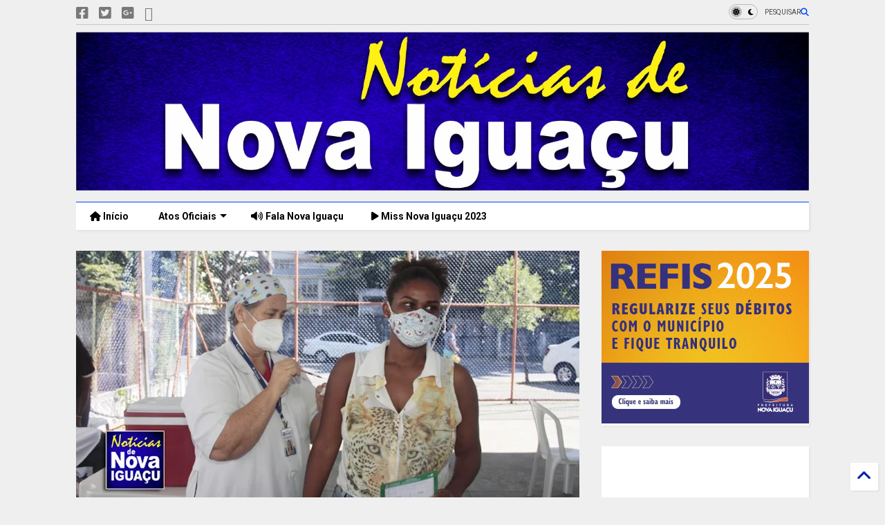

--- FILE ---
content_type: text/html; charset=utf-8
request_url: https://www.google.com/recaptcha/api2/aframe
body_size: 249
content:
<!DOCTYPE HTML><html><head><meta http-equiv="content-type" content="text/html; charset=UTF-8"></head><body><script nonce="F9sfLZjLhh1l32QWD9E5cw">/** Anti-fraud and anti-abuse applications only. See google.com/recaptcha */ try{var clients={'sodar':'https://pagead2.googlesyndication.com/pagead/sodar?'};window.addEventListener("message",function(a){try{if(a.source===window.parent){var b=JSON.parse(a.data);var c=clients[b['id']];if(c){var d=document.createElement('img');d.src=c+b['params']+'&rc='+(localStorage.getItem("rc::a")?sessionStorage.getItem("rc::b"):"");window.document.body.appendChild(d);sessionStorage.setItem("rc::e",parseInt(sessionStorage.getItem("rc::e")||0)+1);localStorage.setItem("rc::h",'1770091174773');}}}catch(b){}});window.parent.postMessage("_grecaptcha_ready", "*");}catch(b){}</script></body></html>

--- FILE ---
content_type: text/javascript; charset=UTF-8
request_url: https://www.noticiasdenovaiguacu.com/feeds/posts/default/-/Vacina?max-results=4&start-index=92&alt=json-in-script&callback=jQuery36301403518130976933_1770091171083&_=1770091171084
body_size: 26430
content:
// API callback
jQuery36301403518130976933_1770091171083({"version":"1.0","encoding":"UTF-8","feed":{"xmlns":"http://www.w3.org/2005/Atom","xmlns$openSearch":"http://a9.com/-/spec/opensearchrss/1.0/","xmlns$blogger":"http://schemas.google.com/blogger/2008","xmlns$georss":"http://www.georss.org/georss","xmlns$gd":"http://schemas.google.com/g/2005","xmlns$thr":"http://purl.org/syndication/thread/1.0","id":{"$t":"tag:blogger.com,1999:blog-7557598512752466850"},"updated":{"$t":"2026-02-02T14:38:43.440-03:00"},"category":[{"term":"Nova Iguaçu"},{"term":"Baixada Fluminense"},{"term":"polícia"},{"term":"Saúde"},{"term":"prisão"},{"term":"cultura"},{"term":"Educação"},{"term":"Homicídio"},{"term":"crime"},{"term":"DHBF"},{"term":"tráfico de drogas"},{"term":"TopShopping"},{"term":"Baixada"},{"term":"Esporte"},{"term":"Covid-19"},{"term":"morte"},{"term":"política"},{"term":"roubo"},{"term":"evento"},{"term":"economia"},{"term":"apreensão"},{"term":"vacinação"},{"term":"assalto"},{"term":"Polícia Civil"},{"term":"Baixada \nFluminense"},{"term":"Trânsito"},{"term":"Rio de Janeiro"},{"term":"Cidadania"},{"term":"acontecimentos"},{"term":"CEDAE"},{"term":"brasil"},{"term":"transporte"},{"term":"Policia"},{"term":"Meio ambiente"},{"term":"20º BPM"},{"term":"Obras"},{"term":"Light"},{"term":"Futebol"},{"term":"Defesa Civil"},{"term":"Acidente"},{"term":"Emprego"},{"term":"Vacina"},{"term":"Shopping Nova Iguaçu"},{"term":"Segurança"},{"term":"Detran"},{"term":"Hospital da Posse"},{"term":"HGNI"},{"term":"Nelson Bornier"},{"term":"Prefeitura"},{"term":"Coronavírus"},{"term":"Belford Roxo"},{"term":"água"},{"term":"Manutenção"},{"term":"governo do estado"},{"term":"FIRJAN"},{"term":"Governo Federal"},{"term":"assassinato"},{"term":"Assistência Social"},{"term":"lazer"},{"term":"show"},{"term":"Polícia Militar"},{"term":"Corpo de Bombeiros"},{"term":"Auxílio Emergencial"},{"term":"Supervia"},{"term":"FENIG"},{"term":"desaparecido"},{"term":"mulher"},{"term":"fiscalização"},{"term":"inscrições"},{"term":"Incêndio"},{"term":"música"},{"term":"Vagas"},{"term":"Animais"},{"term":"Carnaval"},{"term":"PRF"},{"term":"Justiça"},{"term":"Guarda Ambiental"},{"term":"Mesquita"},{"term":"HGNI Hospital da Posse"},{"term":"arte"},{"term":"estupro"},{"term":"Milícia"},{"term":"Pagamento"},{"term":"Prefeitura de Nova Iguaçu"},{"term":"ônibus"},{"term":"Agressão"},{"term":"operação"},{"term":"teatro"},{"term":"Segurança Presente"},{"term":"Ação Social"},{"term":"Hospital Geral de Nova Iguaçu"},{"term":"Sesc"},{"term":"Via Light"},{"term":"Violência"},{"term":"Bolsa Família"},{"term":"Curso"},{"term":"Faetec"},{"term":"Furto"},{"term":"águas do rio"},{"term":"Tinguá"},{"term":"Segurança Pública"},{"term":"Deam"},{"term":"Doação"},{"term":"Duque de Caxias"},{"term":"concurso"},{"term":"Saneamento"},{"term":"hospital"},{"term":"Clima e Tempo"},{"term":"Feriado"},{"term":"Natal"},{"term":"Caixa Econômica Federal"},{"term":"Obras da Prefeitura"},{"term":"protesto"},{"term":"Trabalho"},{"term":"minha casa minha vida"},{"term":"Comércio"},{"term":"Mutirão"},{"term":"Trem"},{"term":"Estágio"},{"term":"PMNI"},{"term":"Chuva"},{"term":"Comendador Soares"},{"term":"Sequestro"},{"term":"doação de sangue"},{"term":"Criança"},{"term":"Câmara de Vereadores"},{"term":"Escola"},{"term":"INSS"},{"term":"Feminicídio"},{"term":"Rogério Lisboa"},{"term":"campanha de vacinação"},{"term":"Baixada  Fluminense"},{"term":"IPTU"},{"term":"Polícia Federal"},{"term":"Prefeito Nelson Bornier"},{"term":"Alimentação"},{"term":"Atendimento"},{"term":"Baixada Flumiennse"},{"term":"internet"},{"term":"Falta de água"},{"term":"Religião"},{"term":"SENAI"},{"term":"Chuvas"},{"term":"EMLURB"},{"term":"Miguel Couto"},{"term":"Procon-RJ"},{"term":"Tecnologia"},{"term":"whatsapp"},{"term":"Petrobras"},{"term":"Posse"},{"term":"Roubo de Carga"},{"term":"Dívida"},{"term":"SEMED"},{"term":"Enem"},{"term":"Queimados"},{"term":"Salário"},{"term":"Tentativa de assalto"},{"term":"preços"},{"term":"Aplicativo"},{"term":"Artesanato"},{"term":"Denúncia"},{"term":"Procon"},{"term":"Vila Olímpica de Nova Iguaçu"},{"term":"processo seletivo"},{"term":"festa"},{"term":"Disque denúncia"},{"term":"Energia"},{"term":"concurso público"},{"term":"greve"},{"term":"Cinema"},{"term":"Detro-RJ"},{"term":"Lixo"},{"term":"Polícia Rodoviária Federal"},{"term":"Rodovia Presidente Dutra"},{"term":"drogas"},{"term":"sesc Nova Iguaçu"},{"term":"Maternidade Mariana Bulhões"},{"term":"Oportunidade"},{"term":"SESI"},{"term":"Unig"},{"term":"troca de tiros"},{"term":"Caixa"},{"term":"Imposto"},{"term":"Ministério Público"},{"term":"Intolerância Religiosa"},{"term":"dutra"},{"term":"Câmara Municipal de Nova Iguaçu"},{"term":"Lindbergh Farias"},{"term":"Banco"},{"term":"FGTS"},{"term":"Tiroteio"},{"term":"Morto"},{"term":"Palestra"},{"term":"São João de Meriti"},{"term":"animal"},{"term":"festival"},{"term":"gás"},{"term":"inauguração"},{"term":"ALERJ"},{"term":"Correios"},{"term":"Corrupção"},{"term":"Golpe"},{"term":"PM"},{"term":"Perseguição"},{"term":"Serviço"},{"term":"Tentativa de homicídio"},{"term":"Turismo"},{"term":"Nilópolis"},{"term":"Previni"},{"term":"SEMAS"},{"term":"Cras"},{"term":"Eleições"},{"term":"Festa do Aipim"},{"term":"Arco Metropolitano"},{"term":"DPO"},{"term":"Receita Federal"},{"term":"professores"},{"term":"top shopping"},{"term":"Adoção de Animais"},{"term":"Eleição"},{"term":"Governador"},{"term":"Guandu"},{"term":"Roubo de carro"},{"term":"Seeduc"},{"term":"dinheiro"},{"term":"foragido"},{"term":"Guarda Municipal"},{"term":"Habitação"},{"term":"Homicídio DHBF"},{"term":"IPVA"},{"term":"Japeri"},{"term":"OAB"},{"term":"Senac"},{"term":"leilão"},{"term":"GAT"},{"term":"Imposto de Renda"},{"term":"NIFC"},{"term":"Secretaria Municipal de Saúde de Nova Iguaçu"},{"term":"Combustível"},{"term":"Conselho Tutelar"},{"term":"Câmara de Nova Iguaçu"},{"term":"IBGE"},{"term":"Sebrae"},{"term":"Supermercados Guanabara"},{"term":"dança"},{"term":"CODENI"},{"term":"Defesa Civil de Nova Iguaçu"},{"term":"EJA"},{"term":"Jovem Aprendiz"},{"term":"Leão de Nova Iguaçu"},{"term":"MPRJ"},{"term":"Outubro Rosa"},{"term":"Previdência"},{"term":"Série D do Campeonato Brasileiro"},{"term":"acontecimento"},{"term":"luz"},{"term":"Dengue"},{"term":"Dia das Crianças"},{"term":"Miss Nova Iguaçu"},{"term":"Cabuçu"},{"term":"Carro"},{"term":"Deam de Nova Iguaçu"},{"term":"Detro"},{"term":"Esmuti"},{"term":"Leitura"},{"term":"PIS\/PASEP"},{"term":"Samu"},{"term":"Saneamento Básico"},{"term":"receptação"},{"term":"CCR NovaDutra"},{"term":"Estrada de Madureira"},{"term":"Lei"},{"term":"Lei Maria da Penha"},{"term":"Moto Roubada"},{"term":"Rede Municipal de Educação"},{"term":"encontrarte"},{"term":"livros"},{"term":"CIEE"},{"term":"Carro Roubado"},{"term":"Crime ambiental"},{"term":"Direitos Humanos"},{"term":"Doença"},{"term":"Empreendedorismo"},{"term":"Estado"},{"term":"Matrícula"},{"term":"Multas"},{"term":"Preso"},{"term":"Projeto de Leis"},{"term":"STF"},{"term":"gastronomia"},{"term":"homofobia"},{"term":"mortes"},{"term":"Calçadão de Nova Iguaçu"},{"term":"Estelionato"},{"term":"Gasolina"},{"term":"Idoso"},{"term":"Literatura"},{"term":"Maternidade"},{"term":"Monstro de Corumbá"},{"term":"Notícias de Nova Iguaçu"},{"term":"Nova Iguaçu FC"},{"term":"Porte ilegal de arma"},{"term":"SUS"},{"term":"Tarifa"},{"term":"UFRRJ"},{"term":"Vigilância Sanitária"},{"term":"aposentado"},{"term":"briga"},{"term":"energia elétrica"},{"term":"família"},{"term":"manifestação"},{"term":"projeto"},{"term":"servidores"},{"term":"transito"},{"term":"Bandidos"},{"term":"Buraco do Boi"},{"term":"CNH"},{"term":"Capacitação"},{"term":"Clínica da Família"},{"term":"Idosos"},{"term":"MEC"},{"term":"Paulo Malhães"},{"term":"SEMTMU"},{"term":"Transportes"},{"term":"UPA"},{"term":"atropelamento"},{"term":"dia das mães"},{"term":"eleições 2016"},{"term":"veículo"},{"term":"Coleta de Lixo"},{"term":"CÂmara de vereadores de nova iguaçu"},{"term":"Câncer de mama"},{"term":"Disque-Denúncia"},{"term":"Esgoto"},{"term":"Exposição"},{"term":"Feira"},{"term":"Festa de Santo Antônio"},{"term":"Jovem"},{"term":"Pezão"},{"term":"Secretaria Municipal de Educação de Nova Iguaçu"},{"term":"artista"},{"term":"cursos"},{"term":"moda"},{"term":"moto"},{"term":"supermercado"},{"term":"Anvisa"},{"term":"Cemitério Municipal de Nova Iguaçu"},{"term":"Copa do Mundo"},{"term":"Homenagem"},{"term":"Inea"},{"term":"LGBT"},{"term":"Luiz Antunes"},{"term":"Procuradoria Geral"},{"term":"Racismo"},{"term":"Semuham"},{"term":"Serial Killer"},{"term":"shopping"},{"term":"traficante"},{"term":"veículos"},{"term":"Bairro Km 32"},{"term":"Banco do Brasil"},{"term":"Campeonato Carioca"},{"term":"Carteira de Habilitação"},{"term":"Conta de Luz"},{"term":"Ditadura"},{"term":"Divisão de Homicídios da Baixada Fluminense"},{"term":"Igreja Católica"},{"term":"Mandado de prisão"},{"term":"PMERJ"},{"term":"Reclamação"},{"term":"Samba"},{"term":"Semus"},{"term":"TCP"},{"term":"Via Dutra"},{"term":"câmera de segurança"},{"term":"empregos"},{"term":"previsão do tempo"},{"term":"Bombeiros"},{"term":"Comunidade Danon"},{"term":"Consumidor"},{"term":"Cruz Vermelha de Nova Iguaçu"},{"term":"Destaque"},{"term":"Enchentes"},{"term":"Estudante"},{"term":"Homicidio"},{"term":"IML de Nova Iguaçu"},{"term":"Latrocínio"},{"term":"Manutenção da Light"},{"term":"Metrô"},{"term":"Praça do Skate"},{"term":"Rio Botas"},{"term":"SINE"},{"term":"Seropédica"},{"term":"Sesc de Nova Iguaçu"},{"term":"TSE"},{"term":"Trafico de drogas"},{"term":"empresas"},{"term":"pedofilia"},{"term":"tortura"},{"term":"Casa da Cultura de Nova Iguaçu"},{"term":"Cisbaf"},{"term":"Confronto"},{"term":"Defesa do Consumidor"},{"term":"Dia Internacional da Mulher"},{"term":"Fé"},{"term":"Handebol"},{"term":"Homicídios"},{"term":"Igreja"},{"term":"Invasão"},{"term":"Jair Bolsonaro"},{"term":"Mario Marques"},{"term":"Mãe"},{"term":"Nova Iguaçu Futebol"},{"term":"Olimpíada"},{"term":"Operação de Choque de Ordem"},{"term":"Prefeitura Presente"},{"term":"Rede de Ensino Estadual"},{"term":"Rio Guandu"},{"term":"Saque"},{"term":"Serasa"},{"term":"Solidariedade"},{"term":"TRE-RJ"},{"term":"Tráfico"},{"term":"adolescente"},{"term":"infraestrutura"},{"term":"menor de idade"},{"term":"ministério da Saúde"},{"term":"Auxílio Brasil"},{"term":"Bolsonaro"},{"term":"Cadastro Único"},{"term":"Cefet"},{"term":"Centro de Nova Iguaçu"},{"term":"Colônia de Férias"},{"term":"Defensoria Pública"},{"term":"Diocese de Nova Iguaçu"},{"term":"Dr. Luiz Antônio Teixeira Júnior"},{"term":"Felipe Bornier"},{"term":"Festival de Dança"},{"term":"Fim de Ano"},{"term":"Flamengo"},{"term":"Iluminação Pública"},{"term":"Inep"},{"term":"Laranjão"},{"term":"Limpeza"},{"term":"Limpeza Urbana"},{"term":"Maternidade Municipal Mariana Bulhões"},{"term":"Milicia"},{"term":"Ministério da Educação"},{"term":"Multivacinação"},{"term":"Negócios"},{"term":"Refis"},{"term":"Secretaria Municipal de Assistência Social de Nova Iguaçu"},{"term":"Secretaria Municipal de Transporte de Nova Iguaçu"},{"term":"Servidores Públicos"},{"term":"Sheila Gama"},{"term":"Terminal Rodoviário de Nova Iguaçu"},{"term":"UFRJ"},{"term":"Vídeo"},{"term":"Wilson Witzel"},{"term":"celular"},{"term":"investimento"},{"term":"lojas"},{"term":"Austin"},{"term":"Banco de Sangue"},{"term":"Bancos"},{"term":"Beleza"},{"term":"Circo"},{"term":"Coleta seletiva"},{"term":"Comando Vermelho"},{"term":"Conig"},{"term":"Câncer"},{"term":"Doação de agasalhos"},{"term":"Embaixador Grego"},{"term":"FIOCRUZ"},{"term":"Facebook"},{"term":"Febre amarela"},{"term":"Fraude"},{"term":"Fórum"},{"term":"Jogos da Baixada"},{"term":"Judô"},{"term":"Lula"},{"term":"MMA"},{"term":"Matrícula escolar"},{"term":"ONG"},{"term":"ONU"},{"term":"Ordem Pública"},{"term":"PGM"},{"term":"Parque Natural Municipal"},{"term":"Policial"},{"term":"Policial Militar"},{"term":"Praça"},{"term":"Prefeitura municipal de nova iguaçu"},{"term":"Presidente Bolsonaro"},{"term":"Presos"},{"term":"Pronatec"},{"term":"Restaurante Popular"},{"term":"Rodoviária de Nova Iguaçu"},{"term":"Seap"},{"term":"Secretaria municipal de Esportes de Nova Iguaçu"},{"term":"Senado"},{"term":"Suicídio"},{"term":"Sustentabilidade"},{"term":"Taxi"},{"term":"Tentativa de Roubo"},{"term":"Táxi"},{"term":"Violência Doméstica"},{"term":"Vistoria"},{"term":"corrida"},{"term":"enterro"},{"term":"mobilidade urbana"},{"term":"multa"},{"term":"passagem"},{"term":"proteção animal"},{"term":"Acessibilidade"},{"term":"Auxilio Emergencial"},{"term":"Calçadão"},{"term":"Campanha antirrábica"},{"term":"Campeonato Iguaçuano"},{"term":"Chacina"},{"term":"Comunicação"},{"term":"Cristina Quaresma"},{"term":"Danon"},{"term":"Estácio"},{"term":"Fies"},{"term":"IML"},{"term":"Interdição"},{"term":"Promoção"},{"term":"Reforma"},{"term":"Rio"},{"term":"RioCard"},{"term":"Secretaria de Saúde"},{"term":"Sérgio Cabral"},{"term":"TCE"},{"term":"Tiros"},{"term":"UERJ"},{"term":"aniversário"},{"term":"aulas"},{"term":"brasileirão da baixada"},{"term":"casa própria"},{"term":"entretenimento"},{"term":"festa junina"},{"term":"livro"},{"term":"proeis"},{"term":"quadrilha"},{"term":"serviços"},{"term":"vítima"},{"term":"Agricultura"},{"term":"Asfalto"},{"term":"BRT"},{"term":"Bairro Miguel Couto"},{"term":"Bombeiro"},{"term":"Casa"},{"term":"Chega mais Comunidade"},{"term":"Compactor"},{"term":"Comunidade do Três Campos"},{"term":"Copa Rio"},{"term":"Corumbá"},{"term":"Decon"},{"term":"Degase"},{"term":"Desconto"},{"term":"Desmanche"},{"term":"Dia da Mulher"},{"term":"Diversão"},{"term":"Documentos"},{"term":"Estação de Trem"},{"term":"Ferro Velho"},{"term":"Férias"},{"term":"Grão Pará"},{"term":"Horário de Verão"},{"term":"Inferninho"},{"term":"Irregularidade"},{"term":"Jardim Nova Era"},{"term":"Jogos Estudantis"},{"term":"Lixo Hospitalar"},{"term":"Lojas Americanas"},{"term":"MPF"},{"term":"Magé"},{"term":"Max Lemos"},{"term":"Mercado"},{"term":"Operação Lei Seca"},{"term":"PT"},{"term":"Pesquisa"},{"term":"Praça Santos Dumont"},{"term":"Prefeito de Nova Iguaçu"},{"term":"Programa de Estágio"},{"term":"Prouni"},{"term":"Rancho Novo"},{"term":"Recuperação"},{"term":"Rio Sampa"},{"term":"SEPE"},{"term":"Santo Antônio"},{"term":"Saúde Pública"},{"term":"Secretaria Municipal de Obras de Nova Iguaçu"},{"term":"Secretaria Municipal de Urbanismo Habitação e Meio Ambiente de Nova Iguaçu"},{"term":"Secretaria de Transportes de Nova Iguaçu"},{"term":"Secretaria municipal de defesa civil e ordem publica de nova iguaçu"},{"term":"Semana da Consciência Negra"},{"term":"Semana da Pátria"},{"term":"Seprocon"},{"term":"TRE"},{"term":"Thiago Portela"},{"term":"aguas do rio"},{"term":"ameaça"},{"term":"caixa econômica"},{"term":"casamento"},{"term":"crack é possível vencer"},{"term":"estuprador"},{"term":"executados"},{"term":"extorsão"},{"term":"futebol amador"},{"term":"irmãs"},{"term":"pix"},{"term":"pornografia infantil"},{"term":"reserva Biológica"},{"term":"superarj"},{"term":"Ambev"},{"term":"BOPE"},{"term":"Bairro Lagoinha"},{"term":"Bairro Santa Rita"},{"term":"Camelô"},{"term":"Caminhada"},{"term":"Caonze"},{"term":"Casa do menor são miguel arcanjo"},{"term":"Cineclube"},{"term":"Combate a dengue"},{"term":"Compras"},{"term":"Comunidade Buraco do Boi"},{"term":"Dani Nicolasina"},{"term":"Delegacia"},{"term":"Desastre"},{"term":"Desfile Cívico em Nova Iguaçu"},{"term":"Dia da Baixada"},{"term":"Dia da Pessoa com Deficiência"},{"term":"Dia dos Pais"},{"term":"Doenças"},{"term":"Empreendimento"},{"term":"Encceja"},{"term":"Ensino Fundamental"},{"term":"Ensino Médio"},{"term":"Escola de samba"},{"term":"Escolas"},{"term":"Explosão"},{"term":"Fani Pacheco"},{"term":"Festa de São Jorge"},{"term":"Festival Gastronômico de Tinguá"},{"term":"Fluminense"},{"term":"Gato"},{"term":"Giovanni Guidone"},{"term":"HPV"},{"term":"História"},{"term":"Hospital Modular"},{"term":"Hospital de Campanha"},{"term":"Indenização"},{"term":"Investigação"},{"term":"Juninho do Pneu"},{"term":"Maracanã"},{"term":"Marcelo Crivella"},{"term":"Marinha do Brasil"},{"term":"Moradia"},{"term":"Morador de Rua"},{"term":"Morro Agudo"},{"term":"Motocicleta"},{"term":"OAB Nova Iguaçu"},{"term":"Operação Policial"},{"term":"Ouvidoria"},{"term":"Parque das Palmeiras"},{"term":"Pascoa"},{"term":"Pirataria"},{"term":"Point Parque"},{"term":"Procurado"},{"term":"RAS"},{"term":"Reciclagem"},{"term":"Rosa dos Ventos"},{"term":"SESI de Nova Iguaçu"},{"term":"Sebreae"},{"term":"Secretaria de Saúde de Nova Iguaçu"},{"term":"Semel"},{"term":"Taekwondo"},{"term":"UPA 24h"},{"term":"acusado"},{"term":"ação"},{"term":"baxiada fluminense"},{"term":"conscientização"},{"term":"contas"},{"term":"dia do trabalhador"},{"term":"eleições 2018"},{"term":"farmácia"},{"term":"flagrantes"},{"term":"fogo"},{"term":"fotografia"},{"term":"suspeito"},{"term":"violência contra a mulher"},{"term":"Arraiá d'Ajuda"},{"term":"BR-116"},{"term":"Bairro Jardim Tropical"},{"term":"Bairro Nova América"},{"term":"Bairro Parque das Palmeiras"},{"term":"Bairro Rodilândia"},{"term":"Bairro Santa Eugênia"},{"term":"Bala Perdida"},{"term":"Banco Central"},{"term":"Bilhete Único"},{"term":"Bornier"},{"term":"Bradesco"},{"term":"Brasília"},{"term":"Buracos"},{"term":"CEDERJ"},{"term":"CETRAN\/RJ"},{"term":"CPI"},{"term":"Caixa 24H"},{"term":"Caos no Trânsito"},{"term":"Carlos Augusto Nogueira"},{"term":"Carros"},{"term":"Casa da Inovação"},{"term":"Chacina da Baixada"},{"term":"Chaparral"},{"term":"Coca Cola"},{"term":"Complexo Cultural de Nova Iguaçu"},{"term":"Comunidade Inferninho"},{"term":"Comédia"},{"term":"Condenado"},{"term":"Coronavirus"},{"term":"Crime Passional"},{"term":"Crime Sexual"},{"term":"Cursos profissionalizantes"},{"term":"Câmara"},{"term":"DPCA"},{"term":"Deputado Luiz Martins"},{"term":"Deputado Waguinho"},{"term":"Desmonte"},{"term":"Despejo irregular"},{"term":"Doação de brinquedos"},{"term":"Dom Bosco"},{"term":"Dudu Reina"},{"term":"Eleitor"},{"term":"Empresários"},{"term":"Falsificação"},{"term":"Festas"},{"term":"Festival de Artes"},{"term":"Fuga"},{"term":"Funkeira"},{"term":"Fórum da Cidade de Nova Iguaçu"},{"term":"GRES"},{"term":"Governo"},{"term":"Hemorio"},{"term":"Insegurança"},{"term":"Instagram"},{"term":"Itaú"},{"term":"Jardim Alvorada"},{"term":"Jardim da Viga"},{"term":"Jogos Estudantis de Nova Iguaçu"},{"term":"Jogos Paralímpicos"},{"term":"KM 32"},{"term":"Manicure"},{"term":"Marapicu"},{"term":"Marcelo Salles"},{"term":"Meia Maratona Faz um 21"},{"term":"Mudanças no Trânsito"},{"term":"Mundo"},{"term":"Musical"},{"term":"NAC"},{"term":"OAB-NI"},{"term":"Oi"},{"term":"Olimpíada 2016"},{"term":"Ordem Urbana"},{"term":"Parada Gay"},{"term":"Policia Militar"},{"term":"Prevenção"},{"term":"Programa Bairro Novo"},{"term":"Projovem"},{"term":"Qualificação Profissional"},{"term":"Rede de Ensino Municipal"},{"term":"Renda"},{"term":"Rosângela Gomes"},{"term":"Réveillon"},{"term":"Secretaria Municipal de Cultura de Nova Iguaçu"},{"term":"Secretaria de Assistência Social de Nova Iguaçu"},{"term":"Secretaria de Desenvolvimento Econômico"},{"term":"Servidor"},{"term":"Sindicato"},{"term":"Sorteio Minha Casa Minha Vida"},{"term":"São Jorge"},{"term":"Teatro Sylvio Monteiro"},{"term":"Tempo"},{"term":"The Voice Brasil"},{"term":"TopShoppping"},{"term":"Uniabeu"},{"term":"Urbanismo"},{"term":"benefício"},{"term":"cativeiro"},{"term":"confusão"},{"term":"copa américa"},{"term":"copa das confederações"},{"term":"desemprego"},{"term":"emergência"},{"term":"ensino"},{"term":"festival de dança em Nova Iguaçu"},{"term":"gripe"},{"term":"homem"},{"term":"idosa"},{"term":"militar"},{"term":"novai guaçu"},{"term":"professor"},{"term":"profissão"},{"term":"reparo"},{"term":"resgate"},{"term":"sangue"},{"term":"seleção brasileira"},{"term":"temporal"},{"term":"tragédia"},{"term":"águas"},{"term":"52ª DP"},{"term":"AACD"},{"term":"Alagamento"},{"term":"BBB"},{"term":"BR-465"},{"term":"Baiada Fluminense"},{"term":"Bairro Grão Pará"},{"term":"Bairro Jardim Palmares"},{"term":"Bairro Moquetá"},{"term":"Bairro Nova Era"},{"term":"Bairro Parque Flora"},{"term":"Bairro Ponto Chic"},{"term":"Bairro Prata"},{"term":"Bairro Valverde"},{"term":"Batalha do Passinho"},{"term":"Bayer"},{"term":"Black Friday"},{"term":"CIEP"},{"term":"CONTRAN"},{"term":"CREAS"},{"term":"Calor"},{"term":"Campeonato Carioca Série A2"},{"term":"Carioca Engenharia"},{"term":"Castramóvel"},{"term":"Catedral de Nova Iguaçu"},{"term":"Catedral de Santo Antônio"},{"term":"Central clandestina de TV a cabo"},{"term":"Chega Mais"},{"term":"Colisão"},{"term":"Colégio IESA"},{"term":"Comissão da Verdade do Rio"},{"term":"Comunidade"},{"term":"Comunidade Aymoré"},{"term":"Congestionamento"},{"term":"Conjunto da Marinha"},{"term":"Coren"},{"term":"Corpus Christis"},{"term":"Criminoso"},{"term":"Cursos Técnicos"},{"term":"DCOD"},{"term":"DPVAT"},{"term":"DST"},{"term":"Decreto"},{"term":"Decreto Municipal"},{"term":"Delegada Juliana Emerique"},{"term":"Delegado Marcos Henrique de Oliveira"},{"term":"Desapropriação"},{"term":"Destacamento de Policiamento Ostensivo"},{"term":"Dia D"},{"term":"Dia da Árvore"},{"term":"Direito"},{"term":"Ebola"},{"term":"Eleições 2020"},{"term":"Embelleze"},{"term":"Empreendorismo"},{"term":"Empresa Municipal de Limpeza Urbana"},{"term":"Encontr Arte"},{"term":"Escola Livre de Cinema de Nova Iguaçu"},{"term":"Escola de Samba Leão de Nova Iguaçu"},{"term":"Escravidão"},{"term":"Esporte Clube Miguel Couto"},{"term":"Estrada de Iguaçu"},{"term":"Estudantes"},{"term":"Exploração do Trabalho Infantil"},{"term":"Exército"},{"term":"Festa Julina"},{"term":"Football Club"},{"term":"Funcionários"},{"term":"Fundo de Previdência dos Servidores Municipais da cidade de Nova Iguaçu"},{"term":"Garis"},{"term":"Ginastica"},{"term":"Globo"},{"term":"Gregos e Troianos"},{"term":"Grupo A6"},{"term":"Hip Hop"},{"term":"Hospital Geral"},{"term":"IPCA"},{"term":"ISS"},{"term":"Inclusão"},{"term":"Inclusão digital"},{"term":"Industria"},{"term":"Inverno"},{"term":"JMJ"},{"term":"Jardim Belga"},{"term":"Jornada Mundial da Juventude"},{"term":"Jornal Hora H"},{"term":"KM32"},{"term":"Lei Seca"},{"term":"Libras"},{"term":"Licenciamento Anual"},{"term":"Live"},{"term":"MPB"},{"term":"Marcelo Lajes"},{"term":"Maria Aparecida Marcondes Rosestolato"},{"term":"Mata Atlântica"},{"term":"Mega-sena"},{"term":"Miltinho da Van"},{"term":"Novembro Azul"},{"term":"Obras Públicas"},{"term":"Orçamento"},{"term":"PDT"},{"term":"Palestras"},{"term":"Paço Municipal"},{"term":"Pedro Lima"},{"term":"Plano de saúde"},{"term":"Policlínica"},{"term":"Prata"},{"term":"Praça Rui Barbosa"},{"term":"Preconceito"},{"term":"Problemas com o transporte público"},{"term":"Procurador Municipal"},{"term":"Programa Chega Mais Comunidade"},{"term":"Projovem Urbano"},{"term":"Provita"},{"term":"RIO CARD"},{"term":"Raiva"},{"term":"Rede Globo"},{"term":"Reserva Biológica de Nova Iguaçu"},{"term":"Riosampa"},{"term":"Romário"},{"term":"Rosangela Bello"},{"term":"Roubo de Veículos"},{"term":"Roubo de veículo"},{"term":"Ruas"},{"term":"Rubens Barborema"},{"term":"SEESQV"},{"term":"Santa Rita"},{"term":"Secretaria Estadual de Trabalho e Renda"},{"term":"Secretaria Municipal de Esporte e Lazer de Nova Iguaçu"},{"term":"Secretaria Municipal de Trabalho e Renda de Nova Iguaçu"},{"term":"Secretaria de Obras do Estado do Rio de Janeiro"},{"term":"Secretaria de Obras e Serviços Públicos"},{"term":"Secretária de Saúde"},{"term":"Seguro"},{"term":"Semana Nacional de Ciência e Tecnologia"},{"term":"Semana da Ciência e Tecnologia"},{"term":"Semana do Meio Ambiente"},{"term":"Semosp"},{"term":"Sequestrador"},{"term":"Serviço Social"},{"term":"Skate"},{"term":"Stand Up"},{"term":"SuperaRio"},{"term":"Superlotação"},{"term":"Supremo Tribunal Federal"},{"term":"TCU"},{"term":"TRT-RJ"},{"term":"TV"},{"term":"Telão"},{"term":"Terceira-idade"},{"term":"Tereza petsold"},{"term":"Transporte Escolar"},{"term":"Trânsito de Nova Iguaçu"},{"term":"Uber"},{"term":"Vandalismo"},{"term":"acusados"},{"term":"aves"},{"term":"cnu"},{"term":"conseg"},{"term":"crack"},{"term":"cães"},{"term":"desfile de escolas de samba"},{"term":"discussão"},{"term":"doações"},{"term":"eleições 2014"},{"term":"empresa"},{"term":"envenenamento"},{"term":"estacionamento"},{"term":"faculdade"},{"term":"falta d'água"},{"term":"filho do dono Hora H"},{"term":"granizo"},{"term":"guacha"},{"term":"informação"},{"term":"injustiça"},{"term":"jiu-jitsu"},{"term":"k11"},{"term":"metro"},{"term":"microempreendedor"},{"term":"muda de planta"},{"term":"novaiguaçu"},{"term":"nvoa iguaçu"},{"term":"peça teatral"},{"term":"praia"},{"term":"prefeitos"},{"term":"prova"},{"term":"prêmio"},{"term":"restaurante"},{"term":"rio grande do sul"},{"term":"roubo de moto"},{"term":"secretaria de assistência social"},{"term":"sedentarismo"},{"term":"serviço voluntário"},{"term":"verão"},{"term":"vestibular"},{"term":"Abastecimento de água"},{"term":"Abuso Sexual"},{"term":"América FC"},{"term":"Aplicativos de Relacionamento"},{"term":"Arrastão"},{"term":"BEP"},{"term":"BPM"},{"term":"BRMALLS"},{"term":"Bairro Dom Bosco"},{"term":"Bairro Jardim Nova Era"},{"term":"Bairro Jardim Ocidental"},{"term":"Bairro Monte Líbano"},{"term":"Bairro Ouro Preto"},{"term":"Bairro Riachão"},{"term":"Bairro Santo Antônio"},{"term":"Baixada Fluminensel"},{"term":"Baleado"},{"term":"Basquete"},{"term":"Batalhão de Choque"},{"term":"Batalhão de Mesquita"},{"term":"Bayer EC"},{"term":"Bebê"},{"term":"Beer Party"},{"term":"Biometria"},{"term":"Bota Fogo"},{"term":"Botafogo"},{"term":"Briga Familiar"},{"term":"Brigadistas Voluntários"},{"term":"Bueiro"},{"term":"CADA\/CADEP"},{"term":"CCR"},{"term":"CDH"},{"term":"CDL"},{"term":"CETAS"},{"term":"CEV-Rio"},{"term":"CIAM Baixada"},{"term":"CIRJ"},{"term":"CMDCA"},{"term":"CPA"},{"term":"CRC"},{"term":"CRCRJ"},{"term":"CTO"},{"term":"CTR"},{"term":"Calamidade Pública"},{"term":"Campanha"},{"term":"Campanha da Fraternidade"},{"term":"Campeonato"},{"term":"Campeonato Brasileiro"},{"term":"Capoeira"},{"term":"Carlinhos Presidente"},{"term":"Carmari"},{"term":"Carnava"},{"term":"Carros Antigos"},{"term":"Cassação"},{"term":"Caxias"},{"term":"Caça-níqueis"},{"term":"Cemitério Clandestino"},{"term":"Central de Tratamento de Resíduos de Nova Iguaçu"},{"term":"Centro"},{"term":"Centro Comercial de Nova Iguaçu"},{"term":"Centro de referência especializado para população em situação de rua"},{"term":"Cerâmica"},{"term":"Chatuba"},{"term":"Ciclista"},{"term":"Circuito de Baike"},{"term":"Claro"},{"term":"Coluna Social"},{"term":"Colégio Equipe"},{"term":"Colégio Estadual Antônio da Silva"},{"term":"Comercio"},{"term":"Comitê de Aleitamento Materno"},{"term":"Companhia Destacada da PM"},{"term":"Companhia Independente de Polícia Militar"},{"term":"Comunidade do Pantanal"},{"term":"Comunidades de Nova Iguaçu"},{"term":"Comércio Ilegal"},{"term":"Concurso de Beleza"},{"term":"Condeni"},{"term":"Conferência das Cidades"},{"term":"Conservação de ruas"},{"term":"Contrabando"},{"term":"Corpus Christi"},{"term":"Corrida de Rua"},{"term":"Country Club"},{"term":"Cratera"},{"term":"Creches"},{"term":"Crime Virtual"},{"term":"Crime de ódio"},{"term":"Crimes Cibernéticos"},{"term":"Cristina Penna"},{"term":"Cursos Gratuitos"},{"term":"Cãominhada"},{"term":"DER"},{"term":"DGPB"},{"term":"DPMA"},{"term":"DRCPIM"},{"term":"DRF"},{"term":"Daniela Carneiro"},{"term":"Deficientes Físicos"},{"term":"Delegacia de Combate às Drogas"},{"term":"Delegado Carlos Augusto"},{"term":"Demolição"},{"term":"Descaso"},{"term":"Desenvolvimento"},{"term":"Destaques"},{"term":"Diabetes"},{"term":"Dias das Crianças"},{"term":"Direito da Pessoa com Deficiência"},{"term":"Discriminação Racial"},{"term":"Diversidade Sexual"},{"term":"Diário Oficial"},{"term":"Documentário"},{"term":"Dom Luciano Bergamin"},{"term":"Draco"},{"term":"Dragagem"},{"term":"Educa Mais Brasil"},{"term":"Eleições 2024"},{"term":"Engenheiro Pedreira"},{"term":"Engenho Pequeno"},{"term":"Epidemia"},{"term":"Escola Municipal Professor Osires Neves"},{"term":"Espaço Cultural Sylvio Monteiro"},{"term":"Esquadrão Antibomba"},{"term":"Esquema de Trânsito"},{"term":"Estado de Emergência"},{"term":"Evanil"},{"term":"Exercito"},{"term":"Expansão da Via Light"},{"term":"Expansão do TopShopping"},{"term":"Exploração Sexual"},{"term":"Extorquir"},{"term":"Fani"},{"term":"Fastfood"},{"term":"Favela da Metral"},{"term":"Ferj"},{"term":"Fernandinho Muguet"},{"term":"Formatura"},{"term":"Fraude Fiscal"},{"term":"Fundação Educacional e Cultural de Nova Iguaçu"},{"term":"Furtos"},{"term":"Futsal"},{"term":"Geek"},{"term":"Gelsinho Guerreiro"},{"term":"Gogó da Ema"},{"term":"Goleiro"},{"term":"Google"},{"term":"Governador Sérgio Cabral"},{"term":"Grande Rio"},{"term":"Grão-Pará"},{"term":"Guapimirim"},{"term":"HCPM"},{"term":"HGN"},{"term":"IDEB"},{"term":"IESA"},{"term":"Ibama"},{"term":"Igualdade Racial"},{"term":"Imoveis"},{"term":"Imprudência"},{"term":"Itaboraí"},{"term":"JEPES"},{"term":"Jardim Guandu"},{"term":"Jardim Pernambuco"},{"term":"Jecrim"},{"term":"Jogos das Escolas Públicas Estaduais"},{"term":"Juizado Especial Criminal"},{"term":"Juscelino"},{"term":"Juventude"},{"term":"Juventude Viva"},{"term":"Jânio Morais"},{"term":"K-11"},{"term":"Leão"},{"term":"Linha de ônibus"},{"term":"Lixo irregular"},{"term":"Luciano Huck"},{"term":"Luiz Antonio Teixeira Júnior"},{"term":"Luto"},{"term":"MEI"},{"term":"Manhoso"},{"term":"Marcelinho Amigo das Crianças"},{"term":"Marcelo Lessa"},{"term":"Maria Bulhões"},{"term":"Maria da Penha"},{"term":"Matador da Baixada"},{"term":"Maternidade Casa de Saúde Nossa Senhora da Glória"},{"term":"Maurício Moraes"},{"term":"Medo"},{"term":"Mega da Virada"},{"term":"Menores Infratores"},{"term":"Ministro da Saúde"},{"term":"Ministério Publico"},{"term":"Ministério Público do Trabalho"},{"term":"Miss Universo"},{"term":"Missa"},{"term":"Morta"},{"term":"Motos"},{"term":"Mudança de horários da Câmara de Vereadores de Nova Iguaçu"},{"term":"NFC"},{"term":"NIS"},{"term":"Naca"},{"term":"Natação"},{"term":"Negligência"},{"term":"Niely Cosméticos"},{"term":"Nova América"},{"term":"Nova Dutra"},{"term":"Nova GIuaçu"},{"term":"Nova Igaçu"},{"term":"Núcleo de Atendimento ao Cidadão"},{"term":"O Dia do Desafio"},{"term":"OMS"},{"term":"Odontológico"},{"term":"Olímpiadas"},{"term":"Ouvidoria da Prefeitura de Nova Iguaçu"},{"term":"PAC"},{"term":"PF"},{"term":"PMDB"},{"term":"PMs"},{"term":"PSF"},{"term":"PUC-RJ"},{"term":"Padre Renato Chiera"},{"term":"Paixão de Cristo"},{"term":"Palhada"},{"term":"Pandemia"},{"term":"Pantanal"},{"term":"Papelândia"},{"term":"Parque Municipal de Nova Iguaçu"},{"term":"Parto"},{"term":"Paróquia Nossa Senhora de Fátima e São Jorge"},{"term":"Passagem de ônibus"},{"term":"Pastor"},{"term":"Patamo"},{"term":"Patrulhamento"},{"term":"Perigo"},{"term":"Peti"},{"term":"Pista de Skate"},{"term":"Poder Executivo"},{"term":"Poluição"},{"term":"Polícia Militar de Nova Iguaçu"},{"term":"Ponto Facultativo"},{"term":"Pornografia"},{"term":"Porte de Arma de fogo"},{"term":"Posto 13"},{"term":"Praça São Jorge"},{"term":"Praça de Skate"},{"term":"Prefeitos da Baixada"},{"term":"Prejuízo"},{"term":"Prevenção de enchentes"},{"term":"Primavera"},{"term":"Procuradoria Regional Eleitoral no Rio de Janeiro"},{"term":"Programa Crack é Possivel vencer"},{"term":"Programa Escola Viva de Educação Integral"},{"term":"Programa Jovem Alerta"},{"term":"Programa de Erradicação do Trabalho Infantil"},{"term":"Programação Festa do Aipim"},{"term":"Prois"},{"term":"Prostituição"},{"term":"Protestos em Nova Iguaçu"},{"term":"Publicidade"},{"term":"Quarta Comissão Disciplinar"},{"term":"Queimadas"},{"term":"Reforma trabalhista"},{"term":"Refém"},{"term":"Renata da Telemensagem"},{"term":"Representação Regional Baixada I Firjan\/Cirj"},{"term":"Rio Iguaçu"},{"term":"Rio Terminais"},{"term":"Rio-São Paulo"},{"term":"Rios"},{"term":"Roberta Santana"},{"term":"Rock"},{"term":"Rodilândia"},{"term":"Rosangela Gomes"},{"term":"Rua Interditada"},{"term":"Rua Tenório Cavalcanti"},{"term":"SEMDEPA"},{"term":"SES"},{"term":"SESI Cultural"},{"term":"SNCT"},{"term":"Saúde Animal"},{"term":"Saúde Mental"},{"term":"Secretaria Municipal de Cultura"},{"term":"Secretaria Municipal de Desenvolvimento Agricultura e Turismo de Nova Iguaçu"},{"term":"Secretaria Municipal de Economia de Nova Iguaçu"},{"term":"Secretaria de Trabalho e renda de Nova Iguaçu"},{"term":"Secretaria de Trânsito de Nova Iguaçu"},{"term":"Secretaria municipal de Assistência Social"},{"term":"Secretário de Saúde de Nova Iguaçu"},{"term":"Semana Nacional de Doação de Sangue"},{"term":"Semana Nacional de Trânsito"},{"term":"Semana Santa"},{"term":"Seminário"},{"term":"Semtrar"},{"term":"Serviços Públicos"},{"term":"Sesc Rio"},{"term":"Sesc São João de Meriti"},{"term":"Silas Malafaia"},{"term":"Simples Nacional"},{"term":"Sincovani"},{"term":"Sindicato dos Químicos de Nova Iguaçu"},{"term":"Sindicato dos Rodoviários de Nova Iguaçu"},{"term":"Sintect"},{"term":"Sistema de Trânsito Inteligente"},{"term":"Socorro Médico"},{"term":"Superação"},{"term":"Superfaturamento"},{"term":"Superior Tribunal de Justiça Desportiva"},{"term":"Supermercado Extra"},{"term":"Sérgio Côrtes"},{"term":"TRT"},{"term":"Tapete de Sal"},{"term":"Tarado"},{"term":"Teatro Infantil"},{"term":"Terrorismo"},{"term":"Trabalhador"},{"term":"Transparência"},{"term":"Transporte Público"},{"term":"Transônibus"},{"term":"Trasporte"},{"term":"Tribunal Regional do Trabalho no Rio de Janeiro"},{"term":"UFFRJ"},{"term":"UPAs"},{"term":"UTI"},{"term":"UniRio"},{"term":"Unimed"},{"term":"Universidade Federal Rural do Rio de Janeiro em Nova Iguaçu"},{"term":"Viação Tinguá"},{"term":"Violência Psicológica"},{"term":"Waguinho"},{"term":"a"},{"term":"abuso infantil"},{"term":"adoção"},{"term":"ajuda"},{"term":"aleitamento materno"},{"term":"ampliação"},{"term":"armas"},{"term":"ataque"},{"term":"atendimentos"},{"term":"atriz"},{"term":"ação policial"},{"term":"bairros de Nova Iguaçu"},{"term":"baixda fluminense"},{"term":"bar"},{"term":"barricadas"},{"term":"barça japeri"},{"term":"café da manhã"},{"term":"caminhão"},{"term":"casa noturna"},{"term":"casa propria"},{"term":"celular roubado"},{"term":"concurso Miss"},{"term":"conferência de cultura"},{"term":"covid"},{"term":"cultural"},{"term":"câmara municipal"},{"term":"depósito clandestino"},{"term":"desaparecida"},{"term":"desaparecidos"},{"term":"dia dos namorados"},{"term":"disque denuncia"},{"term":"educação especial"},{"term":"empréstimo"},{"term":"enchente"},{"term":"encontro"},{"term":"espaço Municipal da Terceira Idade"},{"term":"estupros"},{"term":"estádio"},{"term":"extintor de incêndio"},{"term":"facção"},{"term":"falta de luz"},{"term":"famosos"},{"term":"finanças"},{"term":"flagrante"},{"term":"florestas"},{"term":"gatos"},{"term":"gay"},{"term":"granada"},{"term":"gratuito"},{"term":"inovação"},{"term":"inscrição"},{"term":"intinerante"},{"term":"jogo"},{"term":"julgamento"},{"term":"ladrão"},{"term":"matricula"},{"term":"mobilização"},{"term":"motorista"},{"term":"oficinas"},{"term":"pagode"},{"term":"pedestres"},{"term":"policiamento"},{"term":"políticia"},{"term":"projeto social"},{"term":"reajuste salários"},{"term":"restaurante do povo"},{"term":"robótica"},{"term":"salão de Festas"},{"term":"secretaria de esporte e lazer"},{"term":"secretaria de urbanismo"},{"term":"sem asfalto"},{"term":"sem energia elétrica"},{"term":"sesc Duque de Caxias"},{"term":"sub-17"},{"term":"suspeitos"},{"term":"série C"},{"term":"tarifas"},{"term":"telefonia"},{"term":"tráfico drogas"},{"term":"vazamento"},{"term":"veículo roubado"},{"term":"viaduto"},{"term":"vila de cava"},{"term":"vinho"},{"term":"58ª DP"},{"term":"AMIL"},{"term":"AV. Brasil"},{"term":"Acidente de Trabalho"},{"term":"Aciente"},{"term":"Adocção"},{"term":"Adoção de Pets"},{"term":"Aedes Aegypti"},{"term":"Aeroclube"},{"term":"Agentes de Apoio"},{"term":"Aglomeração"},{"term":"Aluguel Social"},{"term":"America"},{"term":"Americano"},{"term":"Angra dos Reis"},{"term":"Aniversário da Cidade"},{"term":"Antirrábica"},{"term":"Antônio de Pádua Won-held"},{"term":"Apagão"},{"term":"Aposentados"},{"term":"Apreensão de Armas"},{"term":"Apreensão de Drogas"},{"term":"Apreensão. Policia"},{"term":"Arraiá do Amor"},{"term":"Arrombamento"},{"term":"Arte Sacra."},{"term":"Artes"},{"term":"Audiência"},{"term":"Aumento da criminalidade"},{"term":"Autismo"},{"term":"Avenida Brasil"},{"term":"Açaí"},{"term":"BID"},{"term":"BNDS"},{"term":"BNH"},{"term":"BOF"},{"term":"BPC"},{"term":"BPMERJ"},{"term":"BRAMALLS"},{"term":"BRT Transcarioca"},{"term":"Bacellar"},{"term":"Bairro Engenho Pequeno"},{"term":"Bairro Essolândia"},{"term":"Bairro Figueira"},{"term":"Bairro Jardim Iguaçu"},{"term":"Bairro Juscelino"},{"term":"Bairro K11"},{"term":"Bairro Kennedy"},{"term":"Bairro Santo Elias"},{"term":"Bairro Tancredo Neves"},{"term":"Bairro Três Marias"},{"term":"Bairro de Figueira"},{"term":"Baixada Fluminense Campanha Política"},{"term":"Baixada Fluminense Economia"},{"term":"Baixada Fluminense."},{"term":"Baixada I"},{"term":"Baixada Jazz Big Band"},{"term":"Baixada Literária"},{"term":"BaixadaFluminense"},{"term":"Balanço Geral RJ"},{"term":"Balão"},{"term":"Balões"},{"term":"Banco de Areia"},{"term":"Bancos."},{"term":"Banda Pimenta do Reino"},{"term":"Barulho"},{"term":"Basquete feminino"},{"term":"Batalhão em Nova Iguaçu"},{"term":"Beer King"},{"term":"Beija Flor"},{"term":"Bianca Leão"},{"term":"Biblioteca"},{"term":"Biografia Iguaçuana"},{"term":"Biomédica"},{"term":"Biotecnologia"},{"term":"Bird"},{"term":"Biro Biro"},{"term":"Bispo Dom Luciano"},{"term":"Blocos de Nova Iguaçu"},{"term":"Boate"},{"term":"Boato"},{"term":"Bolsas estudo exterior"},{"term":"Bombeiro Claudio Martins Diogo"},{"term":"Borba Gato"},{"term":"Botafogo Reptiles"},{"term":"Boteco Devoto"},{"term":"Brasilia"},{"term":"Briga de casal"},{"term":"Brivaldo"},{"term":"Bronzeamento"},{"term":"Bueiros"},{"term":"Buraco do Getúlio"},{"term":"Busca e apreensão"},{"term":"Byllying"},{"term":"C\u0026C Casa e Construção"},{"term":"CAD"},{"term":"CAPS AD"},{"term":"CCS-RJ"},{"term":"CDC"},{"term":"CEAS"},{"term":"CECIERJ"},{"term":"CED"},{"term":"CEO"},{"term":"CEPAP"},{"term":"CET-Rio"},{"term":"CFZ"},{"term":"CIACA"},{"term":"CIAP"},{"term":"CID"},{"term":"CIDA"},{"term":"CIE"},{"term":"CIESP"},{"term":"CIPM"},{"term":"CIPP"},{"term":"CISANE"},{"term":"CMADS"},{"term":"CMDCA\/NI"},{"term":"CNA"},{"term":"CNES"},{"term":"CNH Falsa"},{"term":"CNTQ"},{"term":"COBRA"},{"term":"COE"},{"term":"COFFTC"},{"term":"COGERE"},{"term":"CORE"},{"term":"CPF"},{"term":"CPI da CEDAE"},{"term":"CPI dos Ônibus"},{"term":"CTB"},{"term":"CV"},{"term":"CVT"},{"term":"Cabelo Maluco"},{"term":"Cacuia"},{"term":"Cadunico"},{"term":"Call Center"},{"term":"Campanha Ambiental"},{"term":"Campanha Antecipada"},{"term":"Campanha Folião Sangue Bom"},{"term":"Campanha Táxi Legal"},{"term":"Campanha contra AIDs"},{"term":"Campanha de Saúde"},{"term":"Campo Carioquinha"},{"term":"Campo Móvel"},{"term":"Campo do Carioquinha"},{"term":"Campus da universidade Federal em Nova Iguaçu"},{"term":"Canscandã"},{"term":"Cantor Waguinho"},{"term":"Cargos Comissionados"},{"term":"Carina Aparecida Silva dos Santos"},{"term":"Carioca"},{"term":"Cariocão 2014"},{"term":"Carla Neves"},{"term":"Carlinhos BNH"},{"term":"Carlinhos Moutinho"},{"term":"Carlos Chambarelli"},{"term":"Carlão Chambarelli"},{"term":"Carnacal"},{"term":"Carnaval 2026"},{"term":"Carro carbonizado"},{"term":"Casa do Menor da Baixada"},{"term":"Caso Denise Calasans"},{"term":"CedaRJ"},{"term":"Ceivap"},{"term":"Celebridade"},{"term":"Celebridades"},{"term":"Celso Vilardi"},{"term":"Central de Regulação Secretaria Estadual de Saúde"},{"term":"Central de Regulação do SAMU"},{"term":"Central do SAMU"},{"term":"Centro Pop"},{"term":"Centro de Apoio ao Trabalhador"},{"term":"Centro de Cidadania LGBT Baixada II"},{"term":"Centro de Convenções"},{"term":"Centro de Cultura Ney Alberto"},{"term":"Centro de Integração Social Amigos de Nova Era"},{"term":"Centro de Operações Rio"},{"term":"Centro de Referância da Assistência Social"},{"term":"Centro de Treinamento Carlão Silva"},{"term":"Centro de Treinamento Machado Top Team"},{"term":"Centro de Triagem de Animais Silvestres"},{"term":"Certificado do Clubo Formador da CBF"},{"term":"Chip da Light"},{"term":"Chuvas de Verão"},{"term":"Ciclismo"},{"term":"Cicloturismo"},{"term":"Cid Moreira"},{"term":"Cidadania Sinfônica"},{"term":"Cidade Verde"},{"term":"Cine Clube Banga"},{"term":"Cineclube Buraco do Getúlio"},{"term":"Circuito MRTKD"},{"term":"Clara Maria Jaguaribe"},{"term":"Clara Nunes"},{"term":"Claudio Torres Gonzaga"},{"term":"Clinica clandestina"},{"term":"Clinica da Família"},{"term":"Clodoaldo"},{"term":"Cltura"},{"term":"Clube de Aeromodelismo Asas de Tinguá"},{"term":"Clube dos Palhaços"},{"term":"Coca-Cola."},{"term":"Colégio Equipe Grau"},{"term":"Colégio Rangel Pestana"},{"term":"Colégio Tamandaré"},{"term":"Colégio Tamandaré de Nova Iguaçu"},{"term":"Combate ao tráfico de Drogas"},{"term":"Combate as Drogas"},{"term":"Comida Estragada"},{"term":"Comissão"},{"term":"Comissão de Defesa do Consumidor"},{"term":"Comissão de Prevenção ao Uso de Drogas e Dependentes Químicos em Geral da ALERJ"},{"term":"Comlurb"},{"term":"Companhia de Desenvolvimento de Nova Iguaçu"},{"term":"Compensação ambiental"},{"term":"Comperj"},{"term":"Competição Munidial"},{"term":"Comunidade Campo Belo"},{"term":"Comunidade Nossa Senhora da Cabeça"},{"term":"Comunidade Nova Era"},{"term":"Comunidade Riachão"},{"term":"Comunidade do Aymoré"},{"term":"Comunidade do Inferninho"},{"term":"Comunidade do Sebinho"},{"term":"Comédia teatral"},{"term":"Concurso Gastronômico de Tinguá"},{"term":"Condin"},{"term":"Conferência Municipal de Educação"},{"term":"Conferência Municipal de Políticas de Promoção da Igualdade Racial"},{"term":"Congresso"},{"term":"Conheça seu Vereador"},{"term":"Conjunto Amarelinho"},{"term":"Conjunto Ouro Preto"},{"term":"Conselho Municipal de Segurança"},{"term":"Conselho de Contribuintes de Nova Iguaçu"},{"term":"Conselho dos Contribuintes"},{"term":"Construtora Cury"},{"term":"Construção"},{"term":"Construção Civil"},{"term":"Construção Irregular"},{"term":"Consórcio Intermunicipal de Saúde da Baixada Fluminense"},{"term":"Consórcio saúde baixada"},{"term":"Conta Verde"},{"term":"Coordenadoria de Proteção e Atenção aos Animais"},{"term":"Copa"},{"term":"Copacabana"},{"term":"Coronel Cláudio Lima Freire"},{"term":"Corpo carbonizado"},{"term":"Corrisa"},{"term":"Corrupção ativa"},{"term":"Corte Momesca"},{"term":"Corte de Gastos"},{"term":"Costa Barros"},{"term":"Covi19"},{"term":"Covid 19"},{"term":"Credencial Morador"},{"term":"Crime Cibernético"},{"term":"Crime Eleitoral"},{"term":"Crime Familiar"},{"term":"Crime Histórico"},{"term":"Crime cibernéticos"},{"term":"Crime infantil"},{"term":"Crise"},{"term":"Cristiane Carvalho de Almeida"},{"term":"Cristina"},{"term":"Crueldade com animais"},{"term":"Cruz Peregrina"},{"term":"Cultua"},{"term":"Cultura Automotiva"},{"term":"Cultura Gratuita"},{"term":"Curso de Capacitação de Servidores"},{"term":"Cursos Grátis"},{"term":"Cursos a distância"},{"term":"Cursos à distância"},{"term":"DEM"},{"term":"DESARME"},{"term":"DPJM"},{"term":"DRCI"},{"term":"DRFA"},{"term":"DRFA-BF"},{"term":"Daniela do Waguinho"},{"term":"Debate"},{"term":"Defesa Pessoal"},{"term":"Deficiente Virtual"},{"term":"Delegacia Especial de Atendimento à Mulher"},{"term":"Delegacia de Comendador Soares"},{"term":"Delegacia de Proteção à Criança e Adolescente"},{"term":"Delegada Maria Camardella"},{"term":"Delegado Marcos Santana"},{"term":"Delegado Wellington Vieira"},{"term":"Denise Calasans"},{"term":"Dennis Dauttmam"},{"term":"Denuncia"},{"term":"Deputada Liliam Sá"},{"term":"Deputado André Ceciliano"},{"term":"Depósito Público de Nova Iguaçu"},{"term":"Desaparecimento"},{"term":"Descumpriento de Medidas Protetivas"},{"term":"Descumprimento da Lei"},{"term":"Desenvolvimento Humano"},{"term":"Desenvolvimento Intelectual"},{"term":"Desenvolvimento Social"},{"term":"Despejo"},{"term":"Detran RJ"},{"term":"Dia Internacional da Animação"},{"term":"Dia Internacional da Prematuridade"},{"term":"Dia Internacional de Combate à Aids"},{"term":"Dia Nacional da Cultura"},{"term":"Dia Nacional do Conselho Tutelar"},{"term":"Dia da Cultura"},{"term":"Dia de São Jorge"},{"term":"Dia do Dentista"},{"term":"Dia do Meio Ambiente"},{"term":"Dia do Orgulho Nerd"},{"term":"Dias dos Pais"},{"term":"Dilma Rousseff"},{"term":"Direito Público"},{"term":"Direito do Consumidor"},{"term":"Direito à Educação"},{"term":"Direitos Individuais"},{"term":"Diretores de escola"},{"term":"Diretores de escola de Nova Iguaçu"},{"term":"Diretório Nacional do PMDB"},{"term":"Disque-Light"},{"term":"Ditadura Argentina"},{"term":"Divisão Anti Sequestro"},{"term":"Doadores"},{"term":"Doe sangue Doe Vida"},{"term":"Dom Gilson"},{"term":"Dom Walmor"},{"term":"Domingão de Esporte e Lazer na Vila"},{"term":"Dr. Sérgio Côrtes"},{"term":"Dr.Cacau"},{"term":"Drogras"},{"term":"ECA"},{"term":"EMEI"},{"term":"EMSC"},{"term":"Eco Natal Encantado"},{"term":"Economia Criativa"},{"term":"Econtrarte"},{"term":"Edir Macedo"},{"term":"Edson Souza"},{"term":"Eduardo Cunha"},{"term":"Eduardo paes"},{"term":"Elurb"},{"term":"Elza Elena Araújo"},{"term":"Emafarma Rio"},{"term":"Emater-Rio"},{"term":"Emboscada"},{"term":"Emerson Leal"},{"term":"Emilio Orciollo"},{"term":"Emily Figueiredo"},{"term":"Emily Rosa"},{"term":"Empresa de Limpeza Urbana"},{"term":"Emílio Araújo"},{"term":"Engavetamento"},{"term":"Engenharia de Transporte da Universidade Federal do Rio de Janeiro"},{"term":"Entorpecentes"},{"term":"Entulho"},{"term":"Envida Rio"},{"term":"Equinor"},{"term":"Escola Bolshoi Brasil"},{"term":"Escola Mestre Hiram"},{"term":"Escola Municipal Darcylio Ayres Raunheitti"},{"term":"Escola Municipal Getúlio Vargas"},{"term":"Escola Municipal Paul Harris"},{"term":"Escola Municipal Professora Priscila Bouças Villanova"},{"term":"Escola Municipal Vila João Correa"},{"term":"Escola Segura"},{"term":"Escola de Especialização em Saúde Pública"},{"term":"Escola de Samba Unidos do Cabuçu"},{"term":"Escolas Técnicas"},{"term":"Escolas de Nova Iguaçu"},{"term":"Escolinhas de Futebol de Nova Iguaçu"},{"term":"Esesp"},{"term":"Esperança FC"},{"term":"Esporte na Vila"},{"term":"Essolândia"},{"term":"Estacionamento Rotativo"},{"term":"Estado do Rio"},{"term":"Estação Juventude Viva"},{"term":"Estrada Federal de Tinguá"},{"term":"Estrada Iguaçu"},{"term":"Estrada Mato Grosso"},{"term":"Estrada Zumbi dos Palmares"},{"term":"Estrada da Palhada"},{"term":"Estádio Laranjão"},{"term":"Evento Esportivo"},{"term":"Evento Gratuito"},{"term":"Ex-deputado Federal Fernando Gonçalves"},{"term":"Exclisive Lounge"},{"term":"Executato"},{"term":"Exploração Infantil"},{"term":"Exploração de Idoso"},{"term":"Expresso Mangaratiba"},{"term":"Expresso Real Rio"},{"term":"Extorção"},{"term":"FAT"},{"term":"FBN"},{"term":"FEQUIMFAR RJ"},{"term":"FFERJ"},{"term":"FIFA Brasil 2014"},{"term":"FNDE."},{"term":"FTERJ"},{"term":"Fabinho Maringá"},{"term":"Facadas"},{"term":"Favela Buraco do Boi"},{"term":"Favela Danon"},{"term":"Fazenda São Bernardino"},{"term":"Federação"},{"term":"Federação Nacional dos Bancos"},{"term":"Federação de Futebol do Estado do Rio de Janeiro"},{"term":"Feijoada"},{"term":"Feira Municipal"},{"term":"Feira da Roça"},{"term":"Feira de Adoção"},{"term":"Feira de moda independente"},{"term":"Felipe Ribeiro"},{"term":"Felipinho Ravis"},{"term":"Fernando Bastos"},{"term":"Fernando Del Castillo"},{"term":"Ferreirinha"},{"term":"Ferro-Velho Legal"},{"term":"Ferrovia Norte-sul"},{"term":"Festivais"},{"term":"Ficalização"},{"term":"Figueira"},{"term":"Fim da Violência contra as mulheres"},{"term":"Firjan SENAI"},{"term":"Firjan SESI"},{"term":"Flow"},{"term":"Food Truck"},{"term":"Foragido da Justiça"},{"term":"Forfun"},{"term":"Forças Armadas"},{"term":"Francielen Santos"},{"term":"Fraternidade Igreja e Sociedade"},{"term":"Fraude Bancária"},{"term":"Fugitivo"},{"term":"Fundo Nacional de Desenvolvimento da Educação"},{"term":"Furto de Cabos"},{"term":"Furto de Veículo"},{"term":"Futebol Americano"},{"term":"Futebol Feminino de Nova Iguaçu"},{"term":"Futebol Juvenil"},{"term":"Futebol."},{"term":"Futebol. Campeonato Carioca"},{"term":"Futevôlei"},{"term":"Fuzil"},{"term":"Fórum Profissional Itinerante"},{"term":"G.R.E.S."},{"term":"GAECO"},{"term":"GAEGO"},{"term":"GEEs"},{"term":"GHC"},{"term":"GHNI"},{"term":"GLBT"},{"term":"GNCE"},{"term":"GVT"},{"term":"Gabarito"},{"term":"Galinha Pintadinha"},{"term":"GandMall"},{"term":"Garantia"},{"term":"Gardrail"},{"term":"Garra do Tigre"},{"term":"Gato de Água"},{"term":"Gatonet"},{"term":"Geneciano"},{"term":"Geneiano"},{"term":"Geografia"},{"term":"Geral"},{"term":"Geraldo Bastos"},{"term":"Gestão Ambiental"},{"term":"Gestão Pública"},{"term":"Gilberto Carvalho"},{"term":"Gincana"},{"term":"Gincana da Baixada"},{"term":"Ginástica"},{"term":"Ginástica Olímpica"},{"term":"Giro de Negócios e Cultura Empreendedora"},{"term":"Giroteca"},{"term":"Golpe do Encontro"},{"term":"Golpista"},{"term":"Governador Pezão"},{"term":"GranLan"},{"term":"Granfino"},{"term":"Green Life"},{"term":"Greve dos Bancos"},{"term":"Grupo de Atuação Especial de Combate ao Crime Organizado"},{"term":"Grupo de Ações Táticas"},{"term":"Grã Para"},{"term":"Guardas de Trânsito de Nova Iguaçu"},{"term":"Gêmeos"},{"term":"Heitor Dantas"},{"term":"Hemodiálise"},{"term":"Hercília Bertassoni Lucas"},{"term":"Hiltinho"},{"term":"Homem Assassinado"},{"term":"Homem Morto"},{"term":"Homem detido"},{"term":"Honda"},{"term":"Hora H"},{"term":"Horto Municipal"},{"term":"Horário Verão"},{"term":"Hospital Amigo da Criança"},{"term":"Hospital Municipal Rodrigues do Carmo"},{"term":"Hospital da Baixada"},{"term":"Hospital de Iguaçu"},{"term":"Hospital do Joca"},{"term":"IECAC"},{"term":"IEDE"},{"term":"IFC"},{"term":"IFDM"},{"term":"IHAC"},{"term":"IML Nova Iguaçu"},{"term":"IML-NI"},{"term":"INCA"},{"term":"INEA\u003C Obras"},{"term":"INMETRO"},{"term":"IO"},{"term":"IPGN"},{"term":"IPI"},{"term":"IQNI"},{"term":"IR"},{"term":"ISP"},{"term":"Igor Porto"},{"term":"Igreja Nossa Senhora da Paz"},{"term":"Igreja de Jesus Cristo"},{"term":"Iguacine"},{"term":"Imobiliário"},{"term":"Impacto Comunitário"},{"term":"Impacto das chuvas"},{"term":"Imperatriz Iguassuana"},{"term":"Importunação Sexual"},{"term":"Império da Uva"},{"term":"Incendio Florestal"},{"term":"Indice"},{"term":"Industria Química de Nova Iguaçu"},{"term":"Industria química"},{"term":"Indústria e comércio"},{"term":"Inglês"},{"term":"Injuria Racial"},{"term":"Inocente"},{"term":"Instituto Estadual do Ambiente"},{"term":"Instituto Oncológico de Nova Iguaçu"},{"term":"Instituto de Educação Rangel Pestana"},{"term":"Into"},{"term":"Investigação Policial"},{"term":"Itaguaí"},{"term":"JARI"},{"term":"JUCERJA"},{"term":"Jaceruba"},{"term":"Jacutinga"},{"term":"Jairo Ferreira"},{"term":"Jardim Esplanada"},{"term":"Jardim Palmares"},{"term":"Jardim Paraíso"},{"term":"Jardim Roma"},{"term":"Jardim Viga"},{"term":"Jay Vaquer"},{"term":"Jibóia"},{"term":"Jiraya"},{"term":"Joel Santana"},{"term":"Joeni"},{"term":"Jogos Estudantis do Rio de Janeiro"},{"term":"Jogos Juvenis Parapan"},{"term":"Joice Lima"},{"term":"Jornalista"},{"term":"José Luiz Teixeira"},{"term":"José Roberto lemos"},{"term":"José Sestello"},{"term":"João Luiz"},{"term":"João Luiz Thurler"},{"term":"Juan Moraes"},{"term":"Julio Bueno"},{"term":"Julio Cesar"},{"term":"Juninho Varão"},{"term":"Justiça Lenta é Justiça injusta"},{"term":"Justiça do Trabalho"},{"term":"Jânio Moraes"},{"term":"Júlio Bueno"},{"term":"KM 183"},{"term":"KM 34"},{"term":"Kapap"},{"term":"Karatê"},{"term":"Km 39"},{"term":"L'Oreal"},{"term":"LDR"},{"term":"LGBTI"},{"term":"LGBTs"},{"term":"LOM"},{"term":"Ladrão de Carro"},{"term":"Lanna Rodrigues"},{"term":"Laticínios"},{"term":"Lazer na Baixada"},{"term":"Legislativo"},{"term":"Lei 4.241"},{"term":"Lei Geral"},{"term":"Lei Municipal"},{"term":"Leptospirose"},{"term":"Liga da União dos Blocos e Escolas de Samba de Nova Iguaçu"},{"term":"Liga de Desportos de Nova Iguaçu"},{"term":"Liliane dos Santos Alves"},{"term":"Lindberh"},{"term":"Linha Vermelha"},{"term":"Lipa"},{"term":"Lixo Eleitoral"},{"term":"Lojistas"},{"term":"Loteria"},{"term":"Luan Santana"},{"term":"Lubesni"},{"term":"Lucir Bornier"},{"term":"Lucy Barreto"},{"term":"Luir Miranda"},{"term":"Luiz Carlos Mayhé"},{"term":"Luiz Fernando Pezão"},{"term":"Luiz Paulo Corrêa da Rocha"},{"term":"Luney"},{"term":"MAST-UNIRIO"},{"term":"MCMV"},{"term":"MDS"},{"term":"MP"},{"term":"MPE"},{"term":"Madureira"},{"term":"Magalu"},{"term":"Magistério"},{"term":"Mamografia"},{"term":"Marcelo Verdam Lessa"},{"term":"Marcha da Maconha"},{"term":"Marcos Pereira"},{"term":"Marcus Henrique de Oliveira"},{"term":"Marina Silva"},{"term":"Marinha"},{"term":"Marquinho da Tia Mengue"},{"term":"Martha Rocha"},{"term":"Master Zinc"},{"term":"Matrículas 2026"},{"term":"Mauricio Morais"},{"term":"Mavessa"},{"term":"Maxabomba Rogby"},{"term":"Menino de Deus"},{"term":"Menor é detido"},{"term":"Mercado Popular"},{"term":"Mercado de Trabalho"},{"term":"Michael Jackson"},{"term":"Microempresa"},{"term":"Ministro da Educação"},{"term":"Ministério da Cultura"},{"term":"Ministério de Minas e Energia"},{"term":"Minotauro"},{"term":"Mister Rio de Janeiro"},{"term":"Mixed Nartial Arts"},{"term":"Moana"},{"term":"Mobilidade"},{"term":"Modernização"},{"term":"Monteiro Lobato"},{"term":"Moquetá"},{"term":"Moraes Moreira"},{"term":"Morango do amor"},{"term":"Morro da Caixa d'água"},{"term":"Morro da Mina"},{"term":"Morro do Chapéu"},{"term":"Morro do Cruzeiro"},{"term":"Morro do K-11"},{"term":"Motel Medieval"},{"term":"Moto Clonada"},{"term":"Mototaxistas"},{"term":"Moça Bonita"},{"term":"Moção de Apoio ao Programa mais Médicos"},{"term":"Mudanças Climáticas"},{"term":"Mulher Empreendedora"},{"term":"Mulher apanhando"},{"term":"Municipal"},{"term":"Municipio"},{"term":"Mutirão de Limpeza"},{"term":"Mário Marques"},{"term":"NAI"},{"term":"NAV"},{"term":"NIC"},{"term":"NIFCm"},{"term":"NOA IGYUAÇU"},{"term":"NOVA IGUAÇU SEPERVIA"},{"term":"Negócio"},{"term":"Net"},{"term":"Nike Chance"},{"term":"Nivaldo Lima Filho"},{"term":"Noiva Iguaçu"},{"term":"Notícias Podcast"},{"term":"Nov Iguaçu"},{"term":"Nova Iguaçu Baixada Fluminense"},{"term":"Nova Iguaçu HC\/CCR NovaDutra"},{"term":"Nova Iguaçu apreensão"},{"term":"Nova Iguaçu. Baixada Fluminense"},{"term":"Nova Park"},{"term":"NovaPark"},{"term":"Novba Iguaçu"},{"term":"Nove Iguaçu"},{"term":"Novex"},{"term":"Nudecon"},{"term":"Négocios"},{"term":"O Mercado de Trabalho para Técnicos na Industria do Rio"},{"term":"ORCA"},{"term":"OSCIP"},{"term":"Obesidade"},{"term":"Obras Federais"},{"term":"Obras da Cidade"},{"term":"Oficial da Marinha"},{"term":"Oficinas de Culinária"},{"term":"Olimpíada do Conhecimento"},{"term":"Ong Onda Verde"},{"term":"Operação Baixada Segura"},{"term":"Operação Contenção"},{"term":"Operação Desmonte"},{"term":"Operação Infância Segura"},{"term":"Operação Limpa Trilha"},{"term":"Operação Poltros"},{"term":"Operação Polícial"},{"term":"Operação Ponto Final"},{"term":"Operação Reinado Dividido"},{"term":"Operação Tio Patinhas"},{"term":"Operação Torniquete"},{"term":"Operação Verão"},{"term":"Operação tapa buracos"},{"term":"Operação águia"},{"term":"Oportunidades"},{"term":"Organização Mundial de Saúde"},{"term":"Orgia"},{"term":"Orlando Orfei"},{"term":"Ortobom"},{"term":"Oswaldo Cruz Montenário"},{"term":"Outback"},{"term":"Outdoors Irregulares"},{"term":"Ouvidoria Itinerante do Ministério Público"},{"term":"Ovni"},{"term":"P-2"},{"term":"PCD"},{"term":"PDA"},{"term":"PDQ"},{"term":"PECASP"},{"term":"PED"},{"term":"PGR"},{"term":"PHS"},{"term":"PIL"},{"term":"PLR"},{"term":"PMLLLB"},{"term":"PNAIC"},{"term":"POP"},{"term":"PPS"},{"term":"PQD"},{"term":"PRE"},{"term":"PRE\/RJ"},{"term":"PRPTC"},{"term":"PSOL"},{"term":"PT Juventude"},{"term":"PT de Nova Iguaçu"},{"term":"PUC"},{"term":"Paiol"},{"term":"Pan-Americano"},{"term":"Papa"},{"term":"Papa Francisco"},{"term":"Papai Noel"},{"term":"Paracambi"},{"term":"Paraná"},{"term":"Paraíba do Sul"},{"term":"Parque Califas"},{"term":"Parque Estoril"},{"term":"Parque Municipal"},{"term":"Parque Natural"},{"term":"Parque São Carlos"},{"term":"Parque do Vulcão"},{"term":"Partido dos Trabalhadores"},{"term":"Partidos"},{"term":"Patronato"},{"term":"Patrulha"},{"term":"Paulo Cezar"},{"term":"Paulo Cezar Pereira"},{"term":"Pavio Curto"},{"term":"Pavuna"},{"term":"Pedro Bial"},{"term":"Pedágio"},{"term":"Peixão"},{"term":"Peregrinação"},{"term":"Perseguição Policial"},{"term":"Pet\/RJ"},{"term":"Pevini"},{"term":"Plano Municipal do Livro"},{"term":"Plano de Contingência"},{"term":"Plano de Prevenção à Violência contra a Juventude Negra"},{"term":"Playboy"},{"term":"Pnad"},{"term":"Poilícia"},{"term":"Policia Ambiental"},{"term":"Policlinica"},{"term":"Politica"},{"term":"Polo Industrial de Nova Iguaçu"},{"term":"Poluição Sonora"},{"term":"Poluição do Ar"},{"term":"Polícia Fazendária"},{"term":"Polícia Militar do Estado do Rio de Janeiro"},{"term":"Polícia."},{"term":"Políciam"},{"term":"Polícias"},{"term":"Pompolha"},{"term":"Pompos"},{"term":"Ponto Mix"},{"term":"Pontos de Apoio"},{"term":"Portela dá trabalho"},{"term":"Posse ilegal de arma"},{"term":"Posto Regional de Polícia Técnico Científica"},{"term":"Posto de Atendimento aos servidores"},{"term":"Pragas Urbanas"},{"term":"Prazo"},{"term":"Praça Barão do Tinguá"},{"term":"Praça Maria Dutra dos Reis"},{"term":"Praça Vereador Luiz Henrique Novaes"},{"term":"Praça Vitória"},{"term":"Praça dos Direitos Humanos"},{"term":"Praças"},{"term":"Prefeito Sandro Matos"},{"term":"Premiação"},{"term":"Preparatório Municipal"},{"term":"Presidente Dutra"},{"term":"Presidente Maurício Morais"},{"term":"Presidente do NIFC"},{"term":"Prestação de Contas"},{"term":"Prisão em Flagrante"},{"term":"Processo"},{"term":"Produtos Ilegais"},{"term":"Proerd"},{"term":"Programa 3ª Idade Saudável"},{"term":"Programa Estadual Rio sem Homofobia"},{"term":"Programa Federal Mais Educação"},{"term":"Programa Juventude Viva de Nova Iguaçu"},{"term":"Programa Nacional de Inclusão de Jovens"},{"term":"Programa Rio Rural"},{"term":"Programa Saúde da Família"},{"term":"Programa Saúde na Escola"},{"term":"Programa Trainee 2016"},{"term":"Programa Universidade para Todos"},{"term":"Programa de Investimentos em Logística"},{"term":"Programa de Regularização Fiscal de Nova Iguaçu"},{"term":"Proinfância"},{"term":"Projeto Bairro Novo"},{"term":"Projeto Esporte"},{"term":"Projeto Gift Box"},{"term":"Projeto Mais Bibliotecas"},{"term":"Projeto Mais Leitura"},{"term":"Projeto de Inclusão"},{"term":"Projeto de Lei nº091\/20103"},{"term":"Promotor de Justiça"},{"term":"Pronil"},{"term":"Proíbe circulação de caminhões no centro"},{"term":"Pré-matrícula"},{"term":"Prêmio Heloneida Studart"},{"term":"Pássaros Silvestres"},{"term":"Qualidade de Vida"},{"term":"Quanto mais gente ajuda mais gente se aquece"},{"term":"Queda de Árvore"},{"term":"Quem Muda a Cidade Somos Nós: Reforma Urbana Já"},{"term":"REGIM"},{"term":"RG"},{"term":"RJ Móvel"},{"term":"RNP"},{"term":"Rainha da Festa do Aipim"},{"term":"Rastreamento"},{"term":"Rato em Mercado"},{"term":"Reboqueterapia"},{"term":"Recuperação de Veículo"},{"term":"Rede Estadual"},{"term":"Rede RUTE"},{"term":"Rede de Atenção Psicossocial"},{"term":"Refeição Popular"},{"term":"Regime Adicional de Serviço"},{"term":"Região Metropolitana"},{"term":"Regularização Fiscal"},{"term":"Renato Cinco"},{"term":"Reparo Emergencial"},{"term":"Resende FC"},{"term":"Residencial Parque Guandu"},{"term":"Resodencial Guandu"},{"term":"Responsabilidade Social"},{"term":"Resultados dos jogos em Nova Iguaçu"},{"term":"Resíduos Hospitalares"},{"term":"Resíduos Sólidos"},{"term":"Revelação"},{"term":"Revitalização"},{"term":"Rio Artes Manuais"},{"term":"Rio Expo Festas"},{"term":"Rio Farmes"},{"term":"Rio São Pedro"},{"term":"Rio imagem"},{"term":"Rio Ônibus."},{"term":"Rios Poços"},{"term":"Risco a vida"},{"term":"Rock Iguaçu Festival"},{"term":"Rodada de Negócios Multissetorial em Nova Iguaçu"},{"term":"Rodando Legal"},{"term":"Rodrigo Martins dos Santos"},{"term":"Rolezinho"},{"term":"Rossi"},{"term":"Rotary Clube"},{"term":"Roubo de Cargas"},{"term":"Roubo de cabos"},{"term":"Rouboapreensão"},{"term":"Royal"},{"term":"Rua Adelaide Pandine"},{"term":"Rua Bernardino de Melo"},{"term":"Rua D"},{"term":"Rua Dr. Barros Junior"},{"term":"Rua Dr. Thibau"},{"term":"Rua E"},{"term":"Rua Frederico de Castro Pereira"},{"term":"Rua Leonardo Sender"},{"term":"Rua Monoel da Silva Falcão"},{"term":"Rua Nilton Tinoco"},{"term":"Rua Pernambuco"},{"term":"Rua Quinze de Novembro"},{"term":"Rua Saint Clare"},{"term":"Rua Santa Eugênia"},{"term":"Rua Senador Robert Kennedy"},{"term":"Rua Sheila Biondino"},{"term":"Rua Treze de Maio"},{"term":"Rubens Rodrigues Borborema"},{"term":"SBM"},{"term":"SBV"},{"term":"SCOD"},{"term":"SEMMURB"},{"term":"SESI Matemática"},{"term":"SESI-SC"},{"term":"SIMAPAN"},{"term":"SIMTIERJ"},{"term":"SIN"},{"term":"SMAM"},{"term":"SRT"},{"term":"SUAS"},{"term":"SUVISA"},{"term":"Sadia"},{"term":"Salutran"},{"term":"Samba."},{"term":"Santa Cruz"},{"term":"Santa Maria"},{"term":"Santa Terezinha"},{"term":"Santander"},{"term":"Santo Antônio da Prata"},{"term":"Sapucalight"},{"term":"Sarau V"},{"term":"Sargento M. Alexandre e J. Reis"},{"term":"Sargentos do Exército"},{"term":"Secretaria Estadual de Ciência e Tecnologia"},{"term":"Secretaria Municipal de Assunto Estratégico"},{"term":"Secretaria Municipal de Ação Cultural de Nova Iguaçu"},{"term":"Secretaria Municipal de Educação"},{"term":"Secretaria Municipal de Meio Ambiente de Nova Iguaçu"},{"term":"Secretaria Municipal de Saúde do Rio"},{"term":"Secretaria da Mulher"},{"term":"Secretaria de Agricultura"},{"term":"Secretaria de Aviação Civil"},{"term":"Secretaria de Educação"},{"term":"Secretaria de Educação de Nova Iguaçu"},{"term":"Secretaria de Estado de Administração Penitenciária"},{"term":"Secretaria de Estado de Assistência Social e Direitos Humanos"},{"term":"Secretaria de Turismo de Nova Iguaçu"},{"term":"Secretaria do Grupo Gay"},{"term":"Secretaria do estado de proteção de defesa do consumidor do Rio"},{"term":"Secretaria estadual de saúde"},{"term":"Secretaria municipal de Meio Ambiente"},{"term":"Secretaria municipal de Segurança pública de Nova Iguaçu"},{"term":"Secretária municipal de Educação de Nova Iguaçu"},{"term":"Secretário de Esporte e Lazer"},{"term":"Segurança Digital"},{"term":"Segurança Viária"},{"term":"Segurança do Trabalho"},{"term":"Segurança."},{"term":"Semad"},{"term":"Semana Mais Mulher"},{"term":"Semana Mundial de Aleitamento Materno"},{"term":"Semana Nacional do Trânsito"},{"term":"Semana da Criança"},{"term":"Semana de Artes em Tinguá"},{"term":"Semana de Natal"},{"term":"Semes"},{"term":"Semtum"},{"term":"Semunham"},{"term":"Semut"},{"term":"Senso"},{"term":"Serviço Reservado"},{"term":"Serviço Social da Idústria"},{"term":"Sesc Iguaçu"},{"term":"Sessão Made In Baixada"},{"term":"Sessão Marcão Baixada"},{"term":"Shopping Dutra"},{"term":"Shopping Nova Iguaçu. Cultura"},{"term":"Simulacro"},{"term":"Simulacro de Arma"},{"term":"Simulacro de Pistola"},{"term":"Simulado"},{"term":"SindiQuímicas-NI"},{"term":"Sindicado do Comércio Varejista de Nova Iguaçu"},{"term":"Sindicâncias"},{"term":"Sinpol"},{"term":"Sintracomm-NI"},{"term":"Sintraturb"},{"term":"Sisnama"},{"term":"Sispen"},{"term":"Sistema Interligado Nacional"},{"term":"Sistema Nacional de Emprego"},{"term":"Social"},{"term":"Socorrista"},{"term":"Sol"},{"term":"Soltos na rua"},{"term":"Stock Car"},{"term":"Styllo X"},{"term":"Subsecretaria dos Conselhos Municipais para Crianças e Adolescentes"},{"term":"Subsecretaria estadual de saúde"},{"term":"Suissa Cosméticos"},{"term":"Sula do Carmo"},{"term":"Superintendência de Áreas Verdes"},{"term":"Supermercados Novo Mundo"},{"term":"Susana Naspolini"},{"term":"Suspeito de crime político"},{"term":"Suspensão"},{"term":"Suvam"},{"term":"Sylvio Coelho"},{"term":"São Francisco"},{"term":"Sérgio Mouro"},{"term":"Sérgio Ruy Barbosa"},{"term":"Sérgio Ruy Guerra"},{"term":"Série B"},{"term":"TAC"},{"term":"TFA"},{"term":"TILP"},{"term":"TIM"},{"term":"Tabaco"},{"term":"Tarifa Social da Light"},{"term":"Tarifaço"},{"term":"Telebrás"},{"term":"Telecentro"},{"term":"Tentativa de Feminicídio"},{"term":"Tentativa de Furto"},{"term":"Terceirização"},{"term":"Terceiro Comando Puro"},{"term":"Terminal Portuário de Açu"},{"term":"Terra Encantada"},{"term":"Tetro"},{"term":"Tijuca"},{"term":"Tim Live"},{"term":"Tocha Olímpica"},{"term":"Tomógrafo Móvel"},{"term":"Torneio Octávio Pinto Guimarães"},{"term":"Torneio Touchdown"},{"term":"Trabalho escravo"},{"term":"Trafico"},{"term":"Transbrasil"},{"term":"Transplante de órgãos"},{"term":"Transporte Urbano"},{"term":"Transporte alternativo"},{"term":"Trastorno"},{"term":"Trem Bala de Cabuçu"},{"term":"Trem da Alegria"},{"term":"Trem da Armonia Destino Baixada"},{"term":"Tribunal de Contas do Estado"},{"term":"Tricolor Iguaçuano"},{"term":"Troca de corpos"},{"term":"Trágico de drogas"},{"term":"Três Rios"},{"term":"Tumulto"},{"term":"Tânia Alves"},{"term":"UFC"},{"term":"UFF"},{"term":"UMMAMO"},{"term":"UNESCO"},{"term":"UPAm Pedra Branca"},{"term":"UPP"},{"term":"Uber das Motos"},{"term":"Uenf"},{"term":"Ufenigs"},{"term":"Unicef"},{"term":"Unidade Básica de Saúde"},{"term":"Universitários"},{"term":"União civil"},{"term":"Unopar"},{"term":"Utilidade Pública"},{"term":"Vacinação Infantil"},{"term":"Veículo Clonado"},{"term":"Veículo Recuperado"},{"term":"Veículos Adulterados"},{"term":"Viaduto dos Imigrantes"},{"term":"Viação Vera Cruz"},{"term":"Vila Iguaçuana"},{"term":"Vila Nova"},{"term":"Vila Olímpica"},{"term":"Violência Urbana"},{"term":"Viral"},{"term":"Viva bem Mulher"},{"term":"Volta às Aulas"},{"term":"Voluntários"},{"term":"WEpink"},{"term":"Yoga"},{"term":"abuso"},{"term":"acidente de carro"},{"term":"adulto"},{"term":"agentes"},{"term":"agosto dourado"},{"term":"alagamentos"},{"term":"alimento"},{"term":"alta"},{"term":"alta tensão"},{"term":"aluno"},{"term":"alunos"},{"term":"ambaí"},{"term":"anderson molejo"},{"term":"apreensão de fuzil"},{"term":"arma"},{"term":"arraiá"},{"term":"asilo"},{"term":"assassinado"},{"term":"atendimentos graves"},{"term":"atropelamentos"},{"term":"atualização cadastral"},{"term":"audiovisual"},{"term":"aula"},{"term":"auxílio aluguel"},{"term":"auxílio humanitário"},{"term":"avós"},{"term":"ação criminosa"},{"term":"baile"},{"term":"ballet"},{"term":"balé"},{"term":"banda"},{"term":"banda larga"},{"term":"beneficio"},{"term":"biblioteca comunitária"},{"term":"bodes"},{"term":"bolsa de estudo"},{"term":"cabras"},{"term":"cacaria"},{"term":"cadeira de roda"},{"term":"cadeirante"},{"term":"cadáver"},{"term":"camelódromo"},{"term":"caminhada contra a violência infantil"},{"term":"campo belo"},{"term":"cancelamento"},{"term":"cantor"},{"term":"capsi"},{"term":"carnes vencidas"},{"term":"carro com bebê"},{"term":"carros abandonados"},{"term":"cartão JAÉ"},{"term":"casa da juventude"},{"term":"casais"},{"term":"casal gay"},{"term":"castelinho"},{"term":"cativeiros"},{"term":"cavalo"},{"term":"ceade"},{"term":"cegueira"},{"term":"cemitério do tráfico"},{"term":"centro de controle"},{"term":"centro de traumas"},{"term":"colégio vetor"},{"term":"comida"},{"term":"conferência"},{"term":"conferência igualdade Racial"},{"term":"contrato irregular"},{"term":"contravenção"},{"term":"convocação"},{"term":"copa do mundo feminina"},{"term":"coral"},{"term":"coreia"},{"term":"corpo de bombeiro"},{"term":"crianças"},{"term":"criminosos"},{"term":"cruz de 33 metros"},{"term":"cruz vermelha"},{"term":"culinária"},{"term":"culto"},{"term":"culto em trem"},{"term":"curso preparatório"},{"term":"cvc"},{"term":"cão"},{"term":"declaração"},{"term":"delegado"},{"term":"deposito de gelo"},{"term":"desabamento"},{"term":"descarte de resíduos"},{"term":"desrespeito"},{"term":"detidos"},{"term":"dia do doador"},{"term":"dia do gari"},{"term":"dias dos namorados"},{"term":"direitos da Criança"},{"term":"do rio"},{"term":"econimia"},{"term":"ecoponto"},{"term":"edital"},{"term":"edital de inscrição Projovem"},{"term":"eleitoral"},{"term":"eletrocutado"},{"term":"eletrõnicos"},{"term":"emprevo"},{"term":"enem dos concursos"},{"term":"enfermagem"},{"term":"escola municipal"},{"term":"escola técnica"},{"term":"escolas Municipais"},{"term":"estacionamento Público"},{"term":"estado de atenção"},{"term":"estupador"},{"term":"estádio Atílio Maroti"},{"term":"europa"},{"term":"execução"},{"term":"falgrante"},{"term":"familia acolhedora"},{"term":"feira literária"},{"term":"feridos"},{"term":"ferro velho clandestino"},{"term":"ferrugem"},{"term":"fios de cobre"},{"term":"fiscal eletrônico"},{"term":"fora do ar"},{"term":"forró"},{"term":"furto de energia"},{"term":"futebol feminino"},{"term":"fábrica"},{"term":"fábrica clandestina"},{"term":"gari"},{"term":"garoto"},{"term":"gerra"},{"term":"gestão"},{"term":"governo estadual"},{"term":"guapamirim"},{"term":"habilitação"},{"term":"homem. assalto"},{"term":"homens"},{"term":"homessexual"},{"term":"humor"},{"term":"há vagas"},{"term":"influenciadora"},{"term":"interditado"},{"term":"inundações"},{"term":"itabuna"},{"term":"jair bolsona"},{"term":"jazz"},{"term":"jogo do tigrinho"},{"term":"juiz Marcio Alexandre Pacheco"},{"term":"juíza Daniella Alvares Prado"},{"term":"juíza Rosana Navega"},{"term":"júnior Lopes"},{"term":"kinoplex"},{"term":"kombi"},{"term":"lesão corporal"},{"term":"ligth"},{"term":"linha chilena"},{"term":"livros gratuitos"},{"term":"local público"},{"term":"lockdown"},{"term":"maus tratos"},{"term":"maus-tratos"},{"term":"meningite"},{"term":"micro empresas"},{"term":"microbacia"},{"term":"miliciano"},{"term":"militares"},{"term":"molejo"},{"term":"morro São Jorge"},{"term":"mortos"},{"term":"moto furtada"},{"term":"motocicilista"},{"term":"motociclista"},{"term":"mulheres"},{"term":"musculação"},{"term":"musica alta"},{"term":"mãe e filho"},{"term":"namorados"},{"term":"natureza"},{"term":"night"},{"term":"noite"},{"term":"nova iguçu"},{"term":"nova íguaçu"},{"term":"novai iguaçu"},{"term":"novo shopping"},{"term":"o REFIS"},{"term":"obrigatório"},{"term":"oficinas gratuitas"},{"term":"operação kori"},{"term":"orquestra"},{"term":"os garotin"},{"term":"parcela"},{"term":"parque antártica"},{"term":"parque nacional"},{"term":"parque são vicente"},{"term":"passinho"},{"term":"pedreiro"},{"term":"peças roubadas"},{"term":"placa adulterada"},{"term":"poliomielite"},{"term":"políticas públicas"},{"term":"população"},{"term":"portuguesa"},{"term":"povos originários"},{"term":"prefeito Dennis Dauttmam"},{"term":"prefeitura de mesquita"},{"term":"primeiros socorros"},{"term":"procurados"},{"term":"produtos"},{"term":"produtos falsificados"},{"term":"programa"},{"term":"proibição"},{"term":"projeto Consultório na Rua"},{"term":"pré vestibular"},{"term":"prédio"},{"term":"páscoa"},{"term":"pássaros"},{"term":"quebra de sigilos bancários"},{"term":"raptada"},{"term":"rato"},{"term":"reclamação moradores"},{"term":"redação"},{"term":"rede de esgoto"},{"term":"redes sociais"},{"term":"regularização"},{"term":"represálias do tráfico"},{"term":"resistência a prisão"},{"term":"restaurante japonês"},{"term":"reunião"},{"term":"roda de samba"},{"term":"roubo de fios"},{"term":"roubos"},{"term":"rádio"},{"term":"salvamentos"},{"term":"salários"},{"term":"saúde bucal"},{"term":"secretária de saúde Rosangela Bello"},{"term":"segurança publica"},{"term":"sem celular"},{"term":"sem policiamento"},{"term":"sem sinal"},{"term":"sepultamento"},{"term":"serra do vulcão"},{"term":"servidor público"},{"term":"shopping mesquita"},{"term":"shopping via dutra"},{"term":"sistema nacional de desenvolvimento urbano"},{"term":"socorro"},{"term":"sogro"},{"term":"som alto"},{"term":"sorteio"},{"term":"sushi bar"},{"term":"tamandaré"},{"term":"tapa-buracos"},{"term":"tapete"},{"term":"tarifa social"},{"term":"tecnológico"},{"term":"telemedicina"},{"term":"tempestade"},{"term":"tenente coronel"},{"term":"terrenos baldios"},{"term":"teste do pezinho"},{"term":"tio paulo"},{"term":"traficantes"},{"term":"traição"},{"term":"transpetro"},{"term":"transplante"},{"term":"transtornos para familia"},{"term":"transtornos para motoristas"},{"term":"tratamento"},{"term":"treinamento"},{"term":"tribunal do tráfico"},{"term":"trotes"},{"term":"unidade móvel da Secretaria de Trabalho e Renda de Nova Iguaçu"},{"term":"uva"},{"term":"vaicna"},{"term":"van"},{"term":"varíola"},{"term":"veiculo roubado"},{"term":"venda clandestina"},{"term":"veículo adulterado"},{"term":"viadutos"},{"term":"vila olimpica"},{"term":"workshop"},{"term":"xerém"},{"term":"zoonose"},{"term":"Ônibus Enguiçado"},{"term":"Ônibus do Consumidor da Alerj"},{"term":"águas dos rio"},{"term":"índio"},{"term":"ônibus. Greve"},{"term":"õnibus"}],"title":{"type":"text","$t":"Notícias de Nova Iguaçu"},"subtitle":{"type":"html","$t":""},"link":[{"rel":"http://schemas.google.com/g/2005#feed","type":"application/atom+xml","href":"https:\/\/www.noticiasdenovaiguacu.com\/feeds\/posts\/default"},{"rel":"self","type":"application/atom+xml","href":"https:\/\/www.blogger.com\/feeds\/7557598512752466850\/posts\/default\/-\/Vacina?alt=json-in-script\u0026start-index=92\u0026max-results=4"},{"rel":"alternate","type":"text/html","href":"https:\/\/www.noticiasdenovaiguacu.com\/search\/label\/Vacina"},{"rel":"hub","href":"http://pubsubhubbub.appspot.com/"},{"rel":"previous","type":"application/atom+xml","href":"https:\/\/www.blogger.com\/feeds\/7557598512752466850\/posts\/default\/-\/Vacina\/-\/Vacina?alt=json-in-script\u0026start-index=88\u0026max-results=4"},{"rel":"next","type":"application/atom+xml","href":"https:\/\/www.blogger.com\/feeds\/7557598512752466850\/posts\/default\/-\/Vacina\/-\/Vacina?alt=json-in-script\u0026start-index=96\u0026max-results=4"}],"author":[{"name":{"$t":"Redator Geral"},"uri":{"$t":"http:\/\/www.blogger.com\/profile\/06329015058837647771"},"email":{"$t":"noreply@blogger.com"},"gd$image":{"rel":"http://schemas.google.com/g/2005#thumbnail","width":"31","height":"32","src":"\/\/blogger.googleusercontent.com\/img\/b\/R29vZ2xl\/AVvXsEhkG5kT4pBWpEF4kduLqB6w31AAgb4MT51ZNj8qVcuBryY3ZvR3JbyTmAdIAXI6MuWps8Gg5s3JkmXCpaYkCLaDDmvBiuHNuok_f62P0-JF4MxDlHjJg9MkJB07ebewfQc\/s113\/*"}}],"generator":{"version":"7.00","uri":"http://www.blogger.com","$t":"Blogger"},"openSearch$totalResults":{"$t":"185"},"openSearch$startIndex":{"$t":"92"},"openSearch$itemsPerPage":{"$t":"4"},"entry":[{"id":{"$t":"tag:blogger.com,1999:blog-7557598512752466850.post-7047909126554346447"},"published":{"$t":"2021-06-28T09:41:00.002-03:00"},"updated":{"$t":"2021-06-28T09:41:49.134-03:00"},"category":[{"scheme":"http://www.blogger.com/atom/ns#","term":"Covid-19"},{"scheme":"http://www.blogger.com/atom/ns#","term":"Nova Iguaçu"},{"scheme":"http://www.blogger.com/atom/ns#","term":"Saúde"},{"scheme":"http://www.blogger.com/atom/ns#","term":"Vacina"}],"title":{"type":"text","$t":"Nova Iguaçu vacina pessoas até 46 anos nesta semana; Não haverá mais divisão de gêneros"},"content":{"type":"html","$t":"\u003Cdiv class=\"separator\" style=\"clear: both; text-align: center;\"\u003E\u003Ca href=\"https:\/\/blogger.googleusercontent.com\/img\/b\/R29vZ2xl\/AVvXsEjR7yKqUeA0NJJN5-YWSDySPuzqkbiy_Fhtiqk3lZv0e0hKtPYN9sbu9f0f1vaeUPAzqwfpN-nuQ7G41zzOKO3yYEX5B8QIBGCvrNeU24HCVPYkhizEgShEMxDFI4BBryXW9foQ7Vw0BUU\/s1052\/Nova-Igua%25C3%25A7u-vacina-pessoas-at%25C3%25A9-46-anos-nesta-semana%253B-N%25C3%25A3o-haver%25C3%25A1-mais-divis%25C3%25A3o-de-g%25C3%25AAneros.jpg\" imageanchor=\"1\" style=\"margin-left: 1em; margin-right: 1em;\"\u003E\u003Cimg border=\"0\" data-original-height=\"550\" data-original-width=\"1052\" height=\"334\" src=\"https:\/\/blogger.googleusercontent.com\/img\/b\/R29vZ2xl\/AVvXsEjR7yKqUeA0NJJN5-YWSDySPuzqkbiy_Fhtiqk3lZv0e0hKtPYN9sbu9f0f1vaeUPAzqwfpN-nuQ7G41zzOKO3yYEX5B8QIBGCvrNeU24HCVPYkhizEgShEMxDFI4BBryXW9foQ7Vw0BUU\/w640-h334\/Nova-Igua%25C3%25A7u-vacina-pessoas-at%25C3%25A9-46-anos-nesta-semana%253B-N%25C3%25A3o-haver%25C3%25A1-mais-divis%25C3%25A3o-de-g%25C3%25AAneros.jpg\" width=\"640\" \/\u003E\u003C\/a\u003E\u003C\/div\u003E\u003Cdiv style=\"text-align: justify;\"\u003E\u003Cbr \/\u003E\u003C\/div\u003E\u003Cdiv style=\"text-align: justify;\"\u003E\u003Cspan style=\"font-family: arial;\"\u003EA Prefeitura de Nova Iguaçu vacinará pessoas entre 46 e 48 anos nesta semana. No sábado (03\/07) será o dia de repescagem para todos os grupos que perderam a data de vacinação da primeira dose da vacina contra a Covid-19. Os 24 pontos de vacinação funcionarão das 8h30 às 16h de segunda à sexta-feira e no sábado das 8h30 às 14h.\u003C\/span\u003E\u003C\/div\u003E\u003Cdiv style=\"text-align: justify;\"\u003E\u003Cbr \/\u003E\u003C\/div\u003E\u003Cdiv style=\"text-align: justify;\"\u003E\u003Cspan style=\"font-family: arial;\"\u003EVacinação com a primeira dose:\u003C\/span\u003E\u003C\/div\u003E\u003Cdiv style=\"text-align: justify;\"\u003E\u003Cbr \/\u003E\u003C\/div\u003E\u003Cdiv style=\"text-align: justify;\"\u003E\u003Cspan style=\"font-family: arial;\"\u003E- Segunda-feira(28\/6): Pessoas de 48 anos;\u003C\/span\u003E\u003C\/div\u003E\u003Cdiv style=\"text-align: justify;\"\u003E\u003Cspan style=\"font-family: arial;\"\u003E\u003Cbr \/\u003E\u003C\/span\u003E\u003C\/div\u003E\u003Cdiv style=\"text-align: justify;\"\u003E\u003Cspan style=\"font-family: arial;\"\u003ETerça-feira(29\/06): Pessoas de 47 anos;\u003C\/span\u003E\u003C\/div\u003E\u003Cdiv style=\"text-align: justify;\"\u003E\u003Cspan style=\"font-family: arial;\"\u003E\u003Cbr \/\u003E\u003C\/span\u003E\u003C\/div\u003E\u003Cdiv style=\"text-align: justify;\"\u003E\u003Cspan style=\"font-family: arial;\"\u003EQuarta-feira(30\/06): Pessoas de 47 anos;\u003C\/span\u003E\u003C\/div\u003E\u003Cdiv style=\"text-align: justify;\"\u003E\u003Cspan style=\"font-family: arial;\"\u003E\u003Cbr \/\u003E\u003C\/span\u003E\u003C\/div\u003E\u003Cdiv style=\"text-align: justify;\"\u003E\u003Cspan style=\"font-family: arial;\"\u003EQuinta-feira(01\/07): Pessoas de 46 anos;\u003C\/span\u003E\u003C\/div\u003E\u003Cdiv style=\"text-align: justify;\"\u003E\u003Cspan style=\"font-family: arial;\"\u003E\u003Cbr \/\u003E\u003C\/span\u003E\u003C\/div\u003E\u003Cdiv style=\"text-align: justify;\"\u003E\u003Cspan style=\"font-family: arial;\"\u003ESexta-feira(02\/07): Pessoas de 46 anos;\u003C\/span\u003E\u003C\/div\u003E\u003Cdiv style=\"text-align: justify;\"\u003E\u003Cspan style=\"font-family: arial;\"\u003E\u003Cbr \/\u003E\u003C\/span\u003E\u003C\/div\u003E\u003Cdiv style=\"text-align: justify;\"\u003E\u003Cspan style=\"font-family: arial;\"\u003ESábado(03\/07): Repescagem de todos os grupos.\u003C\/span\u003E\u003C\/div\u003E\u003Cdiv style=\"text-align: justify;\"\u003E\u003Cbr \/\u003E\u003C\/div\u003E\u003Cdiv style=\"text-align: justify;\"\u003E\u003Cspan style=\"font-family: arial;\"\u003EHorário: De segunda à Sexta-feira de 8h30 às 16h e sábado das 8h30 às 14h.\u003C\/span\u003E\u003C\/div\u003E\u003Cdiv style=\"text-align: justify;\"\u003E\u003Cspan style=\"font-family: arial;\"\u003E\u003Cbr \/\u003E\u003C\/span\u003E\u003C\/div\u003E \u003Cdiv style=\"text-align: justify;\"\u003E\u003Cspan style=\"font-family: arial;\"\u003ESegunda dose: Continuará sendo aplicada conforme agendamento de retorno.\u003C\/span\u003E\u003C\/div\u003E\u003Cdiv style=\"text-align: justify;\"\u003E\u003Cspan style=\"font-family: arial;\"\u003E\u003Cbr \/\u003E\u003C\/span\u003E\u003C\/div\u003E\u003Cdiv style=\"text-align: justify;\"\u003E\u003Cspan style=\"font-family: arial;\"\u003EVacinação para Gestantes e Comorbidades (Pfizer ou Coronavac)\u003C\/span\u003E\u003C\/div\u003E\u003Cdiv style=\"text-align: justify;\"\u003E\u003Cbr \/\u003E\u003C\/div\u003E\u003Cdiv style=\"text-align: justify;\"\u003E\u003Cspan style=\"font-family: arial;\"\u003EGestantes e puérperas acima dos 18 anos também poderão se vacinar esta semana. Elas devem levar identidade com foto; CPF ou Cartão Nacional do SUS e comprovante de residência de Nova Iguaçu.\u003C\/span\u003E\u003C\/div\u003E\u003Cdiv style=\"text-align: justify;\"\u003E\u003Cbr \/\u003E\u003C\/div\u003E\u003Cdiv style=\"text-align: justify;\"\u003E\u003Cspan style=\"font-family: arial;\"\u003EGestantes devem apresentar também um documento de indicação do obstetra autorizando a imunização. Puérperas com até 45 dias pós-parto e lactantes que amamentam bebês de até 12 meses a certidão de nascimento do bebê.\u003C\/span\u003E\u003C\/div\u003E\u003Cdiv style=\"text-align: justify;\"\u003E\u003Cbr \/\u003E\u003C\/div\u003E\u003Cdiv style=\"text-align: justify;\"\u003E\u003Cspan style=\"font-family: arial;\"\u003E- Pessoas entre 18 e 59 com comorbidades (necessário apresentar laudo médico com a doença enquadrada nos critérios de comorbidade definidos pelo Programa Nacional de Imunização – PNI) ou receita médica.\u003C\/span\u003E\u003C\/div\u003E\u003Cdiv style=\"text-align: justify;\"\u003E\u003Cspan style=\"font-family: arial;\"\u003E\u003Cbr \/\u003E\u003C\/span\u003E\u003C\/div\u003E \u003Cdiv style=\"text-align: justify;\"\u003E\u003Cspan style=\"font-family: arial;\"\u003ELocais Pfizer: Espaço Municipal da Terceira Idade de Nova Iguaçu (Esmuti), na Clínica da Família Odiceia de Moraes, Centro de Atendimento ao Deficiente (CAD), Drive Thru Centro Olímpico, Drive Thru Shopping Nova Iguaçu, Drive Thru Top Shopping e Drive Thru Detran.\u003C\/span\u003E\u003C\/div\u003E\u003Cdiv style=\"text-align: justify;\"\u003E\u003Cbr \/\u003E\u003C\/div\u003E\u003Cdiv style=\"text-align: justify;\"\u003E\u003Cspan style=\"font-family: arial;\"\u003ELocais Coronavac: Clínica da Família do Ambaí, Clínica da Família de Austin, Clínica da Família Boa Esperança, Clínica da Família de Cabuçu, Clínica da Família do Caiçara, Clínica da Família Dom Bosco, Clínica da Família Edi Pinto da Silva, Clínica da Família Emília Gomes, Clínica da Família de Jardim Paraíso, Clínica da Família do KM 32, Clínica da Família Maraú – Dirceu de Aquino Ramos, Clínica da Família Marfel, Clínica da Família de Vila de Cava, Clínica da Família Vila Nova, Clínica da Família Vila Operária, Policlínica de Miguel Couto e Unidade de Saúde da Família Rancho Fundo.\u003C\/span\u003E\u003C\/div\u003E\u003Cdiv style=\"text-align: justify;\"\u003E\u003Cbr \/\u003E\u003C\/div\u003E\u003Cdiv style=\"text-align: justify;\"\u003E\u003Cspan style=\"font-family: arial;\"\u003EHorário: De segunda à Sexta-feira de 8h30 às 16h e sábado das 8h30 às 14h.\u003C\/span\u003E\u003C\/div\u003E\u003Cdiv style=\"text-align: justify;\"\u003E\u003Cbr \/\u003E\u003C\/div\u003E\u003Cdiv style=\"text-align: justify;\"\u003E\u003Cspan style=\"font-family: arial;\"\u003EObservação: Respeitar o intervalo de no mínimo 14 dias entre a vacina Influenza (da gripe) e\/ou outra vacina do calendário de vacinação da gestante e a vacina contra Covid-19.\u003C\/span\u003E\u003C\/div\u003E\u003Cdiv style=\"text-align: justify;\"\u003E\u003Cspan style=\"font-family: arial;\"\u003E\u003Cbr \/\u003E\u003C\/span\u003E\u003C\/div\u003E\u003Cdiv style=\"text-align: justify;\"\u003E\u003Cspan style=\"font-family: arial;\"\u003EA lista completa com os pertencentes aos grupos de vacinação, documentos que devem ser apresentados para a imunização, os endereços dos 24 pontos de vacinação contra a Covid-19 e o calendário de imunização está em: \u003C\/span\u003E\u003Ca href=\"http:\/\/www.novaiguacu.rj.gov.br\/semus\/vacinacao-covid\/calendario\" style=\"font-family: arial;\"\u003Ewww.novaiguacu.rj.gov.br\/semus\/vacinacao-covid\/calendario\u003C\/a\u003E\u003C\/div\u003E"},"link":[{"rel":"replies","type":"application/atom+xml","href":"https:\/\/www.noticiasdenovaiguacu.com\/feeds\/7047909126554346447\/comments\/default","title":"Postar comentários"},{"rel":"replies","type":"text/html","href":"https:\/\/www.noticiasdenovaiguacu.com\/2021\/06\/nova-iguacu-vacina-pessoas-ate-46-anos.html#comment-form","title":"0 Comentários"},{"rel":"edit","type":"application/atom+xml","href":"https:\/\/www.blogger.com\/feeds\/7557598512752466850\/posts\/default\/7047909126554346447"},{"rel":"self","type":"application/atom+xml","href":"https:\/\/www.blogger.com\/feeds\/7557598512752466850\/posts\/default\/7047909126554346447"},{"rel":"alternate","type":"text/html","href":"https:\/\/www.noticiasdenovaiguacu.com\/2021\/06\/nova-iguacu-vacina-pessoas-ate-46-anos.html","title":"Nova Iguaçu vacina pessoas até 46 anos nesta semana; Não haverá mais divisão de gêneros"}],"author":[{"name":{"$t":"Unknown"},"email":{"$t":"noreply@blogger.com"},"gd$image":{"rel":"http://schemas.google.com/g/2005#thumbnail","width":"16","height":"16","src":"https:\/\/img1.blogblog.com\/img\/b16-rounded.gif"}}],"media$thumbnail":{"xmlns$media":"http://search.yahoo.com/mrss/","url":"https:\/\/blogger.googleusercontent.com\/img\/b\/R29vZ2xl\/AVvXsEjR7yKqUeA0NJJN5-YWSDySPuzqkbiy_Fhtiqk3lZv0e0hKtPYN9sbu9f0f1vaeUPAzqwfpN-nuQ7G41zzOKO3yYEX5B8QIBGCvrNeU24HCVPYkhizEgShEMxDFI4BBryXW9foQ7Vw0BUU\/s72-w640-h334-c\/Nova-Igua%25C3%25A7u-vacina-pessoas-at%25C3%25A9-46-anos-nesta-semana%253B-N%25C3%25A3o-haver%25C3%25A1-mais-divis%25C3%25A3o-de-g%25C3%25AAneros.jpg","height":"72","width":"72"},"thr$total":{"$t":"0"}},{"id":{"$t":"tag:blogger.com,1999:blog-7557598512752466850.post-9087862953062062038"},"published":{"$t":"2021-06-24T16:40:00.004-03:00"},"updated":{"$t":"2021-06-24T16:40:42.379-03:00"},"category":[{"scheme":"http://www.blogger.com/atom/ns#","term":"Covid-19"},{"scheme":"http://www.blogger.com/atom/ns#","term":"Nova Iguaçu"},{"scheme":"http://www.blogger.com/atom/ns#","term":"Saúde"},{"scheme":"http://www.blogger.com/atom/ns#","term":"Vacina"}],"title":{"type":"text","$t":"Novo lote com 300 mil doses da vacina da Janssen chega ao Brasil"},"content":{"type":"html","$t":"\u003Ch3 style=\"text-align: center;\"\u003E\u003Cspan style=\"font-family: arial;\"\u003E\u003Cdiv class=\"separator\" style=\"clear: both; text-align: center;\"\u003E\u003Ca href=\"https:\/\/blogger.googleusercontent.com\/img\/b\/R29vZ2xl\/AVvXsEjDuEEpEcy84tNf_9NdAot3o47lYdkCmYFhLweNSGgCqvZG6w3d8vdoWlNOQiqGTJPUGrxjP2GHUAZX1Rq0aq5IyzkPfCDTK9WJIGgBGx5HK-TJimD0JlU4BmY4HFXPVVXmFK3gfJbgWBCr\/s1200\/Novo-lote-com-300-mil-doses-da-vacina-da-Janssen-chega-ao-Brasil.jpg\" imageanchor=\"1\" style=\"margin-left: 1em; margin-right: 1em;\"\u003E\u003Cimg border=\"0\" data-original-height=\"628\" data-original-width=\"1200\" height=\"334\" src=\"https:\/\/blogger.googleusercontent.com\/img\/b\/R29vZ2xl\/AVvXsEjDuEEpEcy84tNf_9NdAot3o47lYdkCmYFhLweNSGgCqvZG6w3d8vdoWlNOQiqGTJPUGrxjP2GHUAZX1Rq0aq5IyzkPfCDTK9WJIGgBGx5HK-TJimD0JlU4BmY4HFXPVVXmFK3gfJbgWBCr\/w640-h334\/Novo-lote-com-300-mil-doses-da-vacina-da-Janssen-chega-ao-Brasil.jpg\" width=\"640\" \/\u003E\u003C\/a\u003E\u003C\/div\u003E\u003Cbr \/\u003E\u003Cdiv class=\"separator\" style=\"clear: both; text-align: center;\"\u003ENesta sexta-feira chegarão mais 3 milhões de doses do imunizante\u003C\/div\u003E\u003C\/span\u003E\u003C\/h3\u003E\u003Cdiv style=\"text-align: justify;\"\u003E\u003Cspan style=\"font-family: arial;\"\u003EChegou ao Brasil na manhã de hoje (24) mais um lote da vacina contra covid-19 da Janssen, a unidade farmacêutica da Johnson\u0026amp;Johnson. As 300 mil unidades da vacina de dose única se juntam às 1,5 milhão de doses recebidas pelo Ministério da Saúde, na terça-feira (22). O imunizante foi desembarcado no Aeroporto  Internacional de Guarulhos, em São Paulo.\u003C\/span\u003E\u003Cimg src=\"https:\/\/agenciabrasil.ebc.com.br\/ebc.png?id=1413536\u0026amp;o=node\" style=\"font-family: arial;\" \/\u003E\u003Cimg src=\"https:\/\/agenciabrasil.ebc.com.br\/ebc.gif?id=1413536\u0026amp;o=node\" style=\"font-family: arial;\" \/\u003E\u003C\/div\u003E\u003Cdiv style=\"text-align: justify;\"\u003E\u003Cspan style=\"font-family: arial;\"\u003E\u003Cbr \/\u003E\u003C\/span\u003E\u003C\/div\u003E\u003Cdiv style=\"text-align: justify;\"\u003E\u003Cspan style=\"font-family: arial;\"\u003EO lote da Janssen deve ser entregue aos estados e Distrito Federal nos próximos dias. A definição da distribuição é realizada semanalmente em reuniões com Conselho Nacional de Secretários de Saúde e Conselho Nacional de Secretarias Municipais de Saúde.\u003C\/span\u003E\u003C\/div\u003E\u003Cdiv style=\"text-align: justify;\"\u003E\u003Cspan style=\"font-family: arial;\"\u003E\u003Cbr \/\u003E\u003C\/span\u003E\u003C\/div\u003E\u003Cdiv style=\"text-align: justify;\"\u003E\u003Cspan style=\"font-family: arial;\"\u003E“Essas vacinas fazem parte do esforço que estamos realizando para garantir a imunização da população brasileira. Até setembro, 160 milhões de brasileiros devem receber uma dose de esperança no braço”, disse o ministro da Saúde, Marcelo Queiroga.\u003C\/span\u003E\u003C\/div\u003E\u003Cdiv style=\"text-align: justify;\"\u003E\u003Cspan style=\"font-family: arial;\"\u003E\u003Cbr \/\u003E\u003C\/span\u003E\u003C\/div\u003E\u003Cdiv style=\"text-align: justify;\"\u003E\u003Cspan style=\"font-family: arial;\"\u003EAs vacinas são de um contrato da Janssen que deve entregar 38 milhões de doses. A previsão inicial era de que os imunizantes fossem entregues a partir de outubro deste ano para o Programa Nacional de Imunizações, do Ministério da Saúde.\u003C\/span\u003E\u003C\/div\u003E\u003Cdiv style=\"text-align: justify;\"\u003E\u003Cspan style=\"font-family: arial;\"\u003E\u003Cbr \/\u003E\u003C\/span\u003E\u003C\/div\u003E\u003Cdiv style=\"text-align: justify;\"\u003E\u003Cspan style=\"font-family: arial;\"\u003ENesta sexta-feira (25), desembarcam no Aeroporto de Viracopos, em Campinas, mais 3 milhões de doses da Janssen. Essa remessa faz parte do lote doado pelo governo dos Estados Unidos ao Brasil. A previsão é a de que Queiroga acompanhe o desembarque.\u003C\/span\u003E\u003C\/div\u003E\u003Cdiv style=\"text-align: justify;\"\u003E\u003Cspan style=\"font-family: arial;\"\u003E\u003Cbr \/\u003E\u003C\/span\u003E\u003C\/div\u003E\u003Cdiv style=\"text-align: justify;\"\u003E\u003Cspan style=\"font-family: arial;\"\u003E\u003Cbr \/\u003E\u003C\/span\u003E\u003C\/div\u003E\u003Cdiv style=\"text-align: justify;\"\u003E\u003Cspan style=\"font-family: arial;\"\u003E\u003Cbr \/\u003E\u003C\/span\u003E\u003C\/div\u003E\u003Cdiv style=\"text-align: right;\"\u003E\u003Cspan style=\"font-family: arial;\"\u003E\u003Ci\u003EVia \u003Cb\u003EAgência Brasil\u0026nbsp;\u003C\/b\u003E\u003C\/i\u003E\u003C\/span\u003E\u003C\/div\u003E"},"link":[{"rel":"replies","type":"application/atom+xml","href":"https:\/\/www.noticiasdenovaiguacu.com\/feeds\/9087862953062062038\/comments\/default","title":"Postar comentários"},{"rel":"replies","type":"text/html","href":"https:\/\/www.noticiasdenovaiguacu.com\/2021\/06\/novo-lote-com-300-mil-doses-da-vacina.html#comment-form","title":"0 Comentários"},{"rel":"edit","type":"application/atom+xml","href":"https:\/\/www.blogger.com\/feeds\/7557598512752466850\/posts\/default\/9087862953062062038"},{"rel":"self","type":"application/atom+xml","href":"https:\/\/www.blogger.com\/feeds\/7557598512752466850\/posts\/default\/9087862953062062038"},{"rel":"alternate","type":"text/html","href":"https:\/\/www.noticiasdenovaiguacu.com\/2021\/06\/novo-lote-com-300-mil-doses-da-vacina.html","title":"Novo lote com 300 mil doses da vacina da Janssen chega ao Brasil"}],"author":[{"name":{"$t":"Unknown"},"email":{"$t":"noreply@blogger.com"},"gd$image":{"rel":"http://schemas.google.com/g/2005#thumbnail","width":"16","height":"16","src":"https:\/\/img1.blogblog.com\/img\/b16-rounded.gif"}}],"media$thumbnail":{"xmlns$media":"http://search.yahoo.com/mrss/","url":"https:\/\/blogger.googleusercontent.com\/img\/b\/R29vZ2xl\/AVvXsEjDuEEpEcy84tNf_9NdAot3o47lYdkCmYFhLweNSGgCqvZG6w3d8vdoWlNOQiqGTJPUGrxjP2GHUAZX1Rq0aq5IyzkPfCDTK9WJIGgBGx5HK-TJimD0JlU4BmY4HFXPVVXmFK3gfJbgWBCr\/s72-w640-h334-c\/Novo-lote-com-300-mil-doses-da-vacina-da-Janssen-chega-ao-Brasil.jpg","height":"72","width":"72"},"thr$total":{"$t":"0"}},{"id":{"$t":"tag:blogger.com,1999:blog-7557598512752466850.post-5511848857448262871"},"published":{"$t":"2021-06-23T10:25:00.007-03:00"},"updated":{"$t":"2021-06-23T10:25:46.617-03:00"},"category":[{"scheme":"http://www.blogger.com/atom/ns#","term":"Nova Iguaçu"},{"scheme":"http://www.blogger.com/atom/ns#","term":"Saúde"},{"scheme":"http://www.blogger.com/atom/ns#","term":"Vacina"}],"title":{"type":"text","$t":"Secretaria de Saúde distribui mais de 1 milhão de doses de imunizantes aos 92 municípios nesta quarta (23)"},"content":{"type":"html","$t":"\u003Ch3 style=\"text-align: center;\"\u003E\u003Cspan style=\"font-family: arial;\"\u003E\u003Cdiv class=\"separator\" style=\"clear: both; text-align: center;\"\u003E\u003Ca href=\"https:\/\/blogger.googleusercontent.com\/img\/b\/R29vZ2xl\/AVvXsEg-UHzRgnNZ8AtLu0PNO4JGt4tS1Irjyydp5jGuubGh5ZYgnL9PJrd2cqo8kbpnUvzWzTqxBOFjOSc4YFV2ckF5e5ZANyU1rpzeaDapLwFGXAv786yHj8nDRd5p38BtWoex8NFGZHLlxf-5\/s1200\/Secretaria-de-Sa%25C3%25BAde-distribui-mais-de-1-milh%25C3%25A3o-de-doses-de-imunizantes-aos-92-munic%25C3%25ADpios-nesta-quarta-%252823%2529.jpg\" imageanchor=\"1\" style=\"margin-left: 1em; margin-right: 1em;\"\u003E\u003Cimg border=\"0\" data-original-height=\"628\" data-original-width=\"1200\" height=\"334\" src=\"https:\/\/blogger.googleusercontent.com\/img\/b\/R29vZ2xl\/AVvXsEg-UHzRgnNZ8AtLu0PNO4JGt4tS1Irjyydp5jGuubGh5ZYgnL9PJrd2cqo8kbpnUvzWzTqxBOFjOSc4YFV2ckF5e5ZANyU1rpzeaDapLwFGXAv786yHj8nDRd5p38BtWoex8NFGZHLlxf-5\/w640-h334\/Secretaria-de-Sa%25C3%25BAde-distribui-mais-de-1-milh%25C3%25A3o-de-doses-de-imunizantes-aos-92-munic%25C3%25ADpios-nesta-quarta-%252823%2529.jpg\" width=\"640\" \/\u003E\u003C\/a\u003E\u003C\/div\u003E\u003Cdiv class=\"separator\" style=\"clear: both; text-align: center;\"\u003E\u003Cbr \/\u003E\u003C\/div\u003ESES alerta para a importância do retorno da população aos postos para receber a segunda dose e garantir a eficácia da vacina\u003C\/span\u003E\u003C\/h3\u003E\u003Cdiv style=\"text-align: justify;\"\u003E\u003Cspan style=\"font-family: arial;\"\u003EA Secretaria de Estado de Saúde (SES) realiza, nesta quarta-feira (23.06), a entrega de 1.063.260 de doses da vacina Oxford\/Astrazeneca aos 92 municípios do estado. Todos os imunizantes serão destinados para a aplicação da segunda dose do esquema vacinal.\u003C\/span\u003E\u003C\/div\u003E\u003Cdiv style=\"text-align: justify;\"\u003E\u003Cspan style=\"font-family: arial;\"\u003E\u003Cbr \/\u003E\u003C\/span\u003E\u003C\/div\u003E\u003Cdiv style=\"text-align: justify;\"\u003E\u003Cspan style=\"font-family: arial;\"\u003ERio de Janeiro, Volta Redonda e Niterói fizeram a retirada dos imunizantes ontem (21.06) e hoje (22.06), da Coordenação Geral de Armazenagem (CGA) da SES, em Niterói. Para os demais 89 municípios, a entrega será realizada por caminhões e vans que começam a sair da CGA às 7h, com escolta da Polícia Militar.\u0026nbsp;\u003C\/span\u003E\u003C\/div\u003E\u003Cdiv style=\"text-align: justify;\"\u003E\u003Cspan style=\"font-family: arial;\"\u003E\u003Cbr \/\u003E\u003C\/span\u003E\u003C\/div\u003E\u003Cdiv style=\"text-align: justify;\"\u003E\u003Cspan style=\"font-family: arial;\"\u003EA SES alerta para a importância de os municípios continuarem avançando no processo de vacinação contra a Covid-19 e que a população retorne para receber a segunda dose. Apenas assim é possível alcançar a completa eficácia da vacina. Estudos mostram que todas as vacinas disponíveis no Brasil são eficazes contra as variantes identificadas até o momento.\u003C\/span\u003E\u003C\/div\u003E\u003Cdiv style=\"text-align: justify;\"\u003E\u003Cspan style=\"font-family: arial;\"\u003E\u003Cbr \/\u003E\u003C\/span\u003E\u003C\/div\u003E\u003Cdiv style=\"text-align: justify;\"\u003E\u003Cspan style=\"font-family: arial;\"\u003E\u003Cbr \/\u003E\u003C\/span\u003E\u003C\/div\u003E\u003Cdiv style=\"text-align: justify;\"\u003E\u003Cspan style=\"font-family: arial;\"\u003E\u003Cbr \/\u003E\u003C\/span\u003E\u003C\/div\u003E\u003Cdiv style=\"text-align: right;\"\u003E\u003Cspan style=\"font-family: arial;\"\u003E\u003Ci\u003EVia \u003Cb\u003EComunicação de Imprensa\u003C\/b\u003E\u003C\/i\u003E\u003C\/span\u003E\u003C\/div\u003E"},"link":[{"rel":"replies","type":"application/atom+xml","href":"https:\/\/www.noticiasdenovaiguacu.com\/feeds\/5511848857448262871\/comments\/default","title":"Postar comentários"},{"rel":"replies","type":"text/html","href":"https:\/\/www.noticiasdenovaiguacu.com\/2021\/06\/secretaria-de-saude-distribui-mais-de-1.html#comment-form","title":"0 Comentários"},{"rel":"edit","type":"application/atom+xml","href":"https:\/\/www.blogger.com\/feeds\/7557598512752466850\/posts\/default\/5511848857448262871"},{"rel":"self","type":"application/atom+xml","href":"https:\/\/www.blogger.com\/feeds\/7557598512752466850\/posts\/default\/5511848857448262871"},{"rel":"alternate","type":"text/html","href":"https:\/\/www.noticiasdenovaiguacu.com\/2021\/06\/secretaria-de-saude-distribui-mais-de-1.html","title":"Secretaria de Saúde distribui mais de 1 milhão de doses de imunizantes aos 92 municípios nesta quarta (23)"}],"author":[{"name":{"$t":"Unknown"},"email":{"$t":"noreply@blogger.com"},"gd$image":{"rel":"http://schemas.google.com/g/2005#thumbnail","width":"16","height":"16","src":"https:\/\/img1.blogblog.com\/img\/b16-rounded.gif"}}],"media$thumbnail":{"xmlns$media":"http://search.yahoo.com/mrss/","url":"https:\/\/blogger.googleusercontent.com\/img\/b\/R29vZ2xl\/AVvXsEg-UHzRgnNZ8AtLu0PNO4JGt4tS1Irjyydp5jGuubGh5ZYgnL9PJrd2cqo8kbpnUvzWzTqxBOFjOSc4YFV2ckF5e5ZANyU1rpzeaDapLwFGXAv786yHj8nDRd5p38BtWoex8NFGZHLlxf-5\/s72-w640-h334-c\/Secretaria-de-Sa%25C3%25BAde-distribui-mais-de-1-milh%25C3%25A3o-de-doses-de-imunizantes-aos-92-munic%25C3%25ADpios-nesta-quarta-%252823%2529.jpg","height":"72","width":"72"},"thr$total":{"$t":"0"}},{"id":{"$t":"tag:blogger.com,1999:blog-7557598512752466850.post-8072668429088956699"},"published":{"$t":"2021-06-23T10:11:00.002-03:00"},"updated":{"$t":"2021-06-23T10:11:49.157-03:00"},"category":[{"scheme":"http://www.blogger.com/atom/ns#","term":"Nova Iguaçu"},{"scheme":"http://www.blogger.com/atom/ns#","term":"Saúde"},{"scheme":"http://www.blogger.com/atom/ns#","term":"Vacina"}],"title":{"type":"text","$t":"Caixa de Assistência da Advocacia promove vacinação contra a gripe em Nova Iguaçu e Mesquita"},"content":{"type":"html","$t":"\u003Cdiv style=\"text-align: justify;\"\u003E\u003Cdiv class=\"separator\" style=\"clear: both; text-align: center;\"\u003E\u003Ca href=\"https:\/\/blogger.googleusercontent.com\/img\/b\/R29vZ2xl\/AVvXsEguUIi4h3Sw9fdHpD377lZH8R3JrH73LmjXRtmFUxWAKwbAYFKL6YHTzNRp0fNjUhZ4kkxY6NMpIHgTMa9rDZY6AV7DUZwwaMS5JkYEDIZgobhxqoidfbHsi6BpXdaDFR91uVgc2NjGANo\/s1052\/Caixa-de-Assist%25C3%25AAncia-da-Advocacia-promove-vacina%25C3%25A7%25C3%25A3o-contra-a-gripe-em-Nova-Igua%25C3%25A7u-e-Mesquita.jpg\" imageanchor=\"1\" style=\"margin-left: 1em; margin-right: 1em;\"\u003E\u003Cimg border=\"0\" data-original-height=\"550\" data-original-width=\"1052\" height=\"334\" src=\"https:\/\/blogger.googleusercontent.com\/img\/b\/R29vZ2xl\/AVvXsEguUIi4h3Sw9fdHpD377lZH8R3JrH73LmjXRtmFUxWAKwbAYFKL6YHTzNRp0fNjUhZ4kkxY6NMpIHgTMa9rDZY6AV7DUZwwaMS5JkYEDIZgobhxqoidfbHsi6BpXdaDFR91uVgc2NjGANo\/w640-h334\/Caixa-de-Assist%25C3%25AAncia-da-Advocacia-promove-vacina%25C3%25A7%25C3%25A3o-contra-a-gripe-em-Nova-Igua%25C3%25A7u-e-Mesquita.jpg\" width=\"640\" \/\u003E\u003C\/a\u003E\u003C\/div\u003E\u003Cspan style=\"font-family: arial;\"\u003E\u003Cbr \/\u003E\u003C\/span\u003E\u003C\/div\u003E\u003Cdiv style=\"text-align: justify;\"\u003E\u003Cspan style=\"font-family: arial;\"\u003EA campanha anual de vacinação contra a gripe, realizada pela Caixa de Assistência da Advocacia (Caarj), depois de passar por Duque de Caxias chega nesta quarta-feira a Nova Iguaçu e Mesquita, na Baixada Fluminense. Advogados, advogadas, estagiários, familiares e agregados serão atendidos das 10h às 15h30 na sede da OAB Nova Iguaçu (Rua Humberto Gentil Baroni, 137 - Centro) e das 10h30 às 15h em frente à Câmara Municipal de Mesquita. Na próxima semana a campanha chegará a Nilópolis.\u003C\/span\u003E\u003C\/div\u003E\u003Cdiv style=\"text-align: justify;\"\u003E\u003Cspan style=\"font-family: arial;\"\u003E\u003Cbr \/\u003E\u003C\/span\u003E\u003C\/div\u003E\u003Cdiv style=\"text-align: justify;\"\u003E\u003Cspan style=\"font-family: arial;\"\u003EO presidente da Caarj, Ricardo Menezes, disse que a campanha acontece em todo o estado com duração de dois meses. \"Após finalizarmos a primeira rodada de vacinação, faremos a repescagem com novas datas para atendermos os que não puderam comparecer à primeira etapa da campanha. Quanto mais gente vacinada, menos vírus circulando, menos gente doente. Isso é fundamental, ainda mãos neste momento\", lembrou o presidente, alertando que o cronograma visa, inclusive, beneficiar aqueles que precisam de intervalo de 15 dias entre a vacina contra a covid e influenza.\u003C\/span\u003E\u003C\/div\u003E\u003Cdiv style=\"text-align: justify;\"\u003E\u003Cspan style=\"font-family: arial;\"\u003E\u003Cbr \/\u003E\u003C\/span\u003E\u003C\/div\u003E\u003Cspan style=\"font-family: arial;\"\u003E\u003Ca href=\"https:\/\/odia.ig.com.br\/rio-de-janeiro\/2021\/06\/6172339-governo-do-rio-alerta-sobre-cuidados-contra-doencas-no-primeiro-dia-de-inverno.html\"\u003E\u003C\/a\u003E\u003C\/span\u003E\u003Cdiv style=\"text-align: justify;\"\u003E\u003Cspan style=\"font-family: arial;\"\u003EO intervalo entre as duas vacinas - gripe e covid-19 - segue orientações do Ministério da Saúde. \"O ideal é priorizar a vacina contra a Covid e, para que ninguém fique desassistido, pretendemos passar duas vezes em todas as 63 subseções para garantir que toda a advocacia possa ser vacinada contra a gripe\", completou Menezes.\u003C\/span\u003E\u003C\/div\u003E\u003Cdiv style=\"text-align: justify;\"\u003E\u003Cspan style=\"font-family: arial;\"\u003E\u003Cbr \/\u003E\u003C\/span\u003E\u003C\/div\u003E\u003Cdiv style=\"text-align: justify;\"\u003E\u003Cspan style=\"font-family: arial;\"\u003E\u003Cb\u003EAssistência\u003C\/b\u003E\u003C\/span\u003E\u003C\/div\u003E\u003Cdiv style=\"text-align: justify;\"\u003E\u003Cspan style=\"font-family: arial;\"\u003E\u003Cbr \/\u003E\u003C\/span\u003E\u003C\/div\u003E\u003Cdiv style=\"text-align: justify;\"\u003E\u003Cspan style=\"font-family: arial;\"\u003EA Caarj oferece diversos atendimentos e benefícios para associados com ações destinadas ao lazer, cultura, entretenimento, prática de atividade física, somados a projetos e ao Núcleo Assistência. Esse setor se tornou, inclusive, um dos mais requisitados durante a pandemia, quando boa parte dos advogados lançaram mão do Auxílio Atendimento Psicológico, destinados aos profissionais em situação de vulnerabilidade social.\u003C\/span\u003E\u003C\/div\u003E\u003Cdiv style=\"text-align: justify;\"\u003E\u003Cspan style=\"font-family: arial;\"\u003EOutro serviço bastante solicitado foi o Auxílio Inclusão Social, também destinado aos profissionais em situações especiais de vulnerabilidades sociais. A iniciativa consiste em concessão de Auxílio Cesta Básica, no valor de até R$ 100 por até três meses. Podem solicitar o auxílio profissionais em fragilidade sócio familiar, doenças ou catástrofes, entre outros.\u003C\/span\u003E\u003C\/div\u003E\u003Cdiv style=\"text-align: justify;\"\u003E\u003Cbr \/\u003E\u003C\/div\u003E\u003Cdiv style=\"text-align: justify;\"\u003E\u003Cspan style=\"font-family: arial;\"\u003EUm terceiro serviço que vem ganhando as atenções dos advogados é a Capacitação Profissional – Outra linha assistencial que pode integrar o Auxílio Inclusão Social, onde a Caarj, em parceria com a Escola Superior de Advocacia – ESA, poderá conceder até duas bolsas de estudos por curso a serem concedidas para os inscritos que necessitem de auxílio para se reinserirem no mercado de trabalho.\u003C\/span\u003E\u003C\/div\u003E\u003Cdiv style=\"text-align: justify;\"\u003E\u003Cspan style=\"font-family: arial;\"\u003E\"Temos um leque de atendimentos e nosso objetivo sempre é manter nossos advogados e advogadas amparados, seja através de atualizações, assistência em momentos econômicos delicados, como também no lazer, cultura, entre outros\", concluiu Ricardo Menezes.\u003C\/span\u003E\u003C\/div\u003E"},"link":[{"rel":"replies","type":"application/atom+xml","href":"https:\/\/www.noticiasdenovaiguacu.com\/feeds\/8072668429088956699\/comments\/default","title":"Postar comentários"},{"rel":"replies","type":"text/html","href":"https:\/\/www.noticiasdenovaiguacu.com\/2021\/06\/caixa-de-assistencia-da-advocacia.html#comment-form","title":"0 Comentários"},{"rel":"edit","type":"application/atom+xml","href":"https:\/\/www.blogger.com\/feeds\/7557598512752466850\/posts\/default\/8072668429088956699"},{"rel":"self","type":"application/atom+xml","href":"https:\/\/www.blogger.com\/feeds\/7557598512752466850\/posts\/default\/8072668429088956699"},{"rel":"alternate","type":"text/html","href":"https:\/\/www.noticiasdenovaiguacu.com\/2021\/06\/caixa-de-assistencia-da-advocacia.html","title":"Caixa de Assistência da Advocacia promove vacinação contra a gripe em Nova Iguaçu e Mesquita"}],"author":[{"name":{"$t":"Unknown"},"email":{"$t":"noreply@blogger.com"},"gd$image":{"rel":"http://schemas.google.com/g/2005#thumbnail","width":"16","height":"16","src":"https:\/\/img1.blogblog.com\/img\/b16-rounded.gif"}}],"media$thumbnail":{"xmlns$media":"http://search.yahoo.com/mrss/","url":"https:\/\/blogger.googleusercontent.com\/img\/b\/R29vZ2xl\/AVvXsEguUIi4h3Sw9fdHpD377lZH8R3JrH73LmjXRtmFUxWAKwbAYFKL6YHTzNRp0fNjUhZ4kkxY6NMpIHgTMa9rDZY6AV7DUZwwaMS5JkYEDIZgobhxqoidfbHsi6BpXdaDFR91uVgc2NjGANo\/s72-w640-h334-c\/Caixa-de-Assist%25C3%25AAncia-da-Advocacia-promove-vacina%25C3%25A7%25C3%25A3o-contra-a-gripe-em-Nova-Igua%25C3%25A7u-e-Mesquita.jpg","height":"72","width":"72"},"thr$total":{"$t":"0"}}]}});